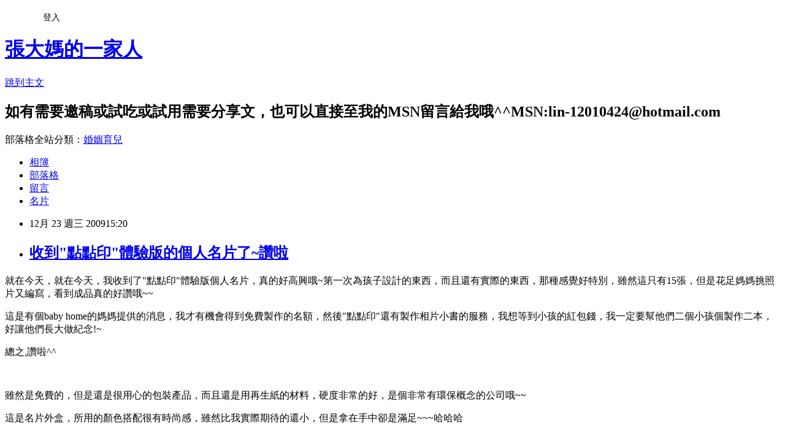

--- FILE ---
content_type: text/html; charset=utf-8
request_url: https://cathy12010424.pixnet.net/blog/posts/4029547859
body_size: 28484
content:
<!DOCTYPE html><html lang="zh-TW"><head><meta charSet="utf-8"/><meta name="viewport" content="width=device-width, initial-scale=1"/><link rel="stylesheet" href="https://static.1px.tw/blog-next/_next/static/chunks/b1e52b495cc0137c.css" data-precedence="next"/><link rel="stylesheet" href="/fix.css?v=202601181919" type="text/css" data-precedence="medium"/><link rel="stylesheet" href="https://s3.1px.tw/blog/theme/choc/iframe-popup.css?v=202601181919" type="text/css" data-precedence="medium"/><link rel="stylesheet" href="https://s3.1px.tw/blog/theme/choc/plugins.min.css?v=202601181919" type="text/css" data-precedence="medium"/><link rel="stylesheet" href="https://s3.1px.tw/blog/theme/choc/openid-comment.css?v=202601181919" type="text/css" data-precedence="medium"/><link rel="stylesheet" href="https://s3.1px.tw/blog/theme/choc/style.min.css?v=202601181919" type="text/css" data-precedence="medium"/><link rel="stylesheet" href="https://s3.1px.tw/blog/theme/choc/main.min.css?v=202601181919" type="text/css" data-precedence="medium"/><link rel="stylesheet" href="https://pimg.1px.tw/cathy12010424/assets/cathy12010424.css?v=202601181919" type="text/css" data-precedence="medium"/><link rel="stylesheet" href="https://s3.1px.tw/blog/theme/choc/author-info.css?v=202601181919" type="text/css" data-precedence="medium"/><link rel="stylesheet" href="https://s3.1px.tw/blog/theme/choc/idlePop.min.css?v=202601181919" type="text/css" data-precedence="medium"/><link rel="preload" as="script" fetchPriority="low" href="https://static.1px.tw/blog-next/_next/static/chunks/94688e2baa9fea03.js"/><script src="https://static.1px.tw/blog-next/_next/static/chunks/41eaa5427c45ebcc.js" async=""></script><script src="https://static.1px.tw/blog-next/_next/static/chunks/e2c6231760bc85bd.js" async=""></script><script src="https://static.1px.tw/blog-next/_next/static/chunks/94bde6376cf279be.js" async=""></script><script src="https://static.1px.tw/blog-next/_next/static/chunks/426b9d9d938a9eb4.js" async=""></script><script src="https://static.1px.tw/blog-next/_next/static/chunks/turbopack-5021d21b4b170dda.js" async=""></script><script src="https://static.1px.tw/blog-next/_next/static/chunks/ff1a16fafef87110.js" async=""></script><script src="https://static.1px.tw/blog-next/_next/static/chunks/e308b2b9ce476a3e.js" async=""></script><script src="https://static.1px.tw/blog-next/_next/static/chunks/2bf79572a40338b7.js" async=""></script><script src="https://static.1px.tw/blog-next/_next/static/chunks/d3c6eed28c1dd8e2.js" async=""></script><script src="https://static.1px.tw/blog-next/_next/static/chunks/d4d39cfc2a072218.js" async=""></script><script src="https://static.1px.tw/blog-next/_next/static/chunks/6a5d72c05b9cd4ba.js" async=""></script><script src="https://static.1px.tw/blog-next/_next/static/chunks/8af6103cf1375f47.js" async=""></script><script src="https://static.1px.tw/blog-next/_next/static/chunks/60d08651d643cedc.js" async=""></script><script src="https://static.1px.tw/blog-next/_next/static/chunks/0ae21416dac1fa83.js" async=""></script><script src="https://static.1px.tw/blog-next/_next/static/chunks/6d1100e43ad18157.js" async=""></script><script src="https://static.1px.tw/blog-next/_next/static/chunks/87eeaf7a3b9005e8.js" async=""></script><script src="https://static.1px.tw/blog-next/_next/static/chunks/ed01c75076819ebd.js" async=""></script><script src="https://static.1px.tw/blog-next/_next/static/chunks/a4df8fc19a9a82e6.js" async=""></script><title>收到&quot;點點印&quot;體驗版的個人名片了~讚啦</title><meta name="description" content="就在今天，就在今天，我收到了&quot;點點印&quot;體驗版個人名片，真的好高興哦~第一次為孩子設計的東西，而且還有實際的東西，那種感覺好特別，雖然這只有15張，但是花足媽媽挑照片又編寫，看到成品真的好讚哦~~ 這是有個baby home的媽媽提供的消息，我才有機會得到免費製作的名額，然後&quot;點點印&quot;還有製作相片小書的服務，我想等到小孩的紅包錢，我一定要幫他們二個小孩個製作二本，好讓他們長大做紀念!~ 總之,讚啦^^  "/><meta name="author" content="張大媽的一家人"/><meta name="google-adsense-platform-account" content="pub-2647689032095179"/><meta name="fb:app_id" content="101730233200171"/><link rel="canonical" href="https://cathy12010424.pixnet.net/blog/posts/4029547859"/><meta property="og:title" content="收到&quot;點點印&quot;體驗版的個人名片了~讚啦"/><meta property="og:description" content="就在今天，就在今天，我收到了&quot;點點印&quot;體驗版個人名片，真的好高興哦~第一次為孩子設計的東西，而且還有實際的東西，那種感覺好特別，雖然這只有15張，但是花足媽媽挑照片又編寫，看到成品真的好讚哦~~ 這是有個baby home的媽媽提供的消息，我才有機會得到免費製作的名額，然後&quot;點點印&quot;還有製作相片小書的服務，我想等到小孩的紅包錢，我一定要幫他們二個小孩個製作二本，好讓他們長大做紀念!~ 總之,讚啦^^  "/><meta property="og:url" content="https://cathy12010424.pixnet.net/blog/posts/4029547859"/><meta property="og:image" content="https://pimg.1px.tw/cathy12010424/4b31bffd28011.jpg"/><meta property="og:type" content="article"/><meta name="twitter:card" content="summary_large_image"/><meta name="twitter:title" content="收到&quot;點點印&quot;體驗版的個人名片了~讚啦"/><meta name="twitter:description" content="就在今天，就在今天，我收到了&quot;點點印&quot;體驗版個人名片，真的好高興哦~第一次為孩子設計的東西，而且還有實際的東西，那種感覺好特別，雖然這只有15張，但是花足媽媽挑照片又編寫，看到成品真的好讚哦~~ 這是有個baby home的媽媽提供的消息，我才有機會得到免費製作的名額，然後&quot;點點印&quot;還有製作相片小書的服務，我想等到小孩的紅包錢，我一定要幫他們二個小孩個製作二本，好讓他們長大做紀念!~ 總之,讚啦^^  "/><meta name="twitter:image" content="https://pimg.1px.tw/cathy12010424/4b31bffd28011.jpg"/><link rel="icon" href="/favicon.ico?favicon.a62c60e0.ico" sizes="32x32" type="image/x-icon"/><script src="https://static.1px.tw/blog-next/_next/static/chunks/a6dad97d9634a72d.js" noModule=""></script></head><body><!--$--><!--/$--><!--$?--><template id="B:0"></template><!--/$--><script>requestAnimationFrame(function(){$RT=performance.now()});</script><script src="https://static.1px.tw/blog-next/_next/static/chunks/94688e2baa9fea03.js" id="_R_" async=""></script><div hidden id="S:0"><script id="pixnet-vars">
        window.PIXNET = {
          post_id: "4029547859",
          name: "cathy12010424",
          user_id: 0,
          blog_id: "1832682",
          display_ads: true,
          ad_options: {"chictrip":false}
        };
      </script><script type="text/javascript" src="https://code.jquery.com/jquery-latest.min.js"></script><script id="json-ld-article-script" type="application/ld+json">{"@context":"https:\u002F\u002Fschema.org","@type":"BlogPosting","isAccessibleForFree":true,"mainEntityOfPage":{"@type":"WebPage","@id":"https:\u002F\u002Fcathy12010424.pixnet.net\u002Fblog\u002Fposts\u002F4029547859"},"headline":"收到\"點點印\"體驗版的個人名片了~讚啦","description":"\u003Cimg title=\"IMG_3360.JPG\" src=\"http:\u002F\u002Fpic.pimg.tw\u002Fcathy12010424\u002F4b31bffd28011.jpg\" border=\"0\" alt=\"IMG_3360.JPG\" \u002F\u003E\u003Cbr \u002F\u003E就在今天，就在今天，我收到了\"點點印\"體驗版個人名片，真的好高興哦~第一次為孩子設計的東西，而且還有實際的東西，那種感覺好特別，雖然這只有15張，但是花足媽媽挑照片又編寫，看到成品真的好讚哦~~\u003Cbr\u003E&#13; 這是有個baby home的媽媽提供的消息，我才有機會得到免費製作的名額，然後\"點點印\"還有製作相片小書的服務，我想等到小孩的紅包錢，我一定要幫他們二個小孩個製作二本，好讓他們長大做紀念!~\u003Cbr\u003E&#13; 總之,讚啦^^\u003Cbr\u003E&#13;  ","articleBody":"\u003Cp\u003E就在今天，就在今天，我收到了\"點點印\"體驗版個人名片，真的好高興哦~第一次為孩子設計的東西，而且還有實際的東西，那種感覺好特別，雖然這只有15張，但是花足媽媽挑照片又編寫，看到成品真的好讚哦~~\u003C\u002Fp\u003E\r\n\u003Cp\u003E這是有個baby home的媽媽提供的消息，我才有機會得到免費製作的名額，然後\"點點印\"還有製作相片小書的服務，我想等到小孩的紅包錢，我一定要幫他們二個小孩個製作二本，好讓他們長大做紀念!~\u003C\u002Fp\u003E\r\n\u003Cp\u003E總之,讚啦^^\u003C\u002Fp\u003E\r\n\u003Cp\u003E\u003Ca href=\"http:\u002F\u002Fcathy12010424.pixnet.net\u002Falbum\u002Fphoto\u002F138668271\"\u003E\u003Cimg title=\"IMG_3360.JPG\" src=\"https:\u002F\u002Fpimg.1px.tw\u002Fcathy12010424\u002F4b31bffd28011.jpg\" border=\"0\" alt=\"IMG_3360.JPG\" \u002F\u003E\u003C\u002Fa\u003E&nbsp;\u003C\u002Fp\u003E\r\n\u003Cp\u003E雖然是免費的，但是還是很用心的包裝產品，而且還是用再生紙的材料，硬度非常的好，是個非常有環保概念的公司哦~~\u003C\u002Fp\u003E\r\n\u003Cp\u003E\u003Ca href=\"http:\u002F\u002Fcathy12010424.pixnet.net\u002Falbum\u002Fphoto\u002F138668468\"\u003E\u003Cimg title=\"IMG_3361.JPG\" src=\"https:\u002F\u002Fpimg.1px.tw\u002Fcathy12010424\u002F4b31c0e7483af.jpg\" border=\"0\" alt=\"IMG_3361.JPG\" \u002F\u003E\u003C\u002Fa\u003E \u003Ca href=\"http:\u002F\u002Fcathy12010424.pixnet.net\u002Falbum\u002Fphoto\u002F138668545\"\u003E\u003Cimg title=\"IMG_3362.JPG\" src=\"https:\u002F\u002Fpimg.1px.tw\u002Fcathy12010424\u002F4b31c19f5654b.jpg\" border=\"0\" alt=\"IMG_3362.JPG\" \u002F\u003E\u003C\u002Fa\u003E \u003Ca href=\"http:\u002F\u002Fcathy12010424.pixnet.net\u002Falbum\u002Fphoto\u002F138668748\"\u003E\u003Cimg title=\"IMG_3363.JPG\" src=\"https:\u002F\u002Fpimg.1px.tw\u002Fcathy12010424\u002F4b31c2684f1f5.jpg\" border=\"0\" alt=\"IMG_3363.JPG\" \u002F\u003E\u003C\u002Fa\u003E \u003C\u002Fp\u003E\r\n\u003Cp\u003E這是名片外盒，所用的顏色搭配很有時尚感，雖然比我實際期待的還小，但是拿在手中卻是滿足~~~哈哈哈\u003C\u002Fp\u003E\r\n\u003Cp\u003E\u003Ca href=\"http:\u002F\u002Fcathy12010424.pixnet.net\u002Falbum\u002Fphoto\u002F138668852\"\u003E\u003Cimg title=\"IMG_3364.JPG\" src=\"https:\u002F\u002Fpimg.1px.tw\u002Fcathy12010424\u002F4b31c33cb0f01.jpg\" border=\"0\" alt=\"IMG_3364.JPG\" \u002F\u003E\u003C\u002Fa\u003E&nbsp;\u003C\u002Fp\u003E\r\n\u003Cp\u003E當孩子看到名片上有他們的照片時，他們都好高興哦~~其中有二張是要給姪子當聖誕節的卡片，我的姪子還很高興呢^^我這個舅媽也很得意哩\u003C\u002Fp\u003E\r\n\u003Cp\u003E但是不知是我挑的照片太暗還事上模後顏色加深的關係，顏色都偏暗勒~~怎麼會這樣????小失望\u003C\u002Fp\u003E\r\n\u003Cp\u003E\u003Ca href=\"http:\u002F\u002Fcathy12010424.pixnet.net\u002Falbum\u002Fphoto\u002F138668949\"\u003E\u003Cimg title=\"IMG_3365.JPG\" src=\"https:\u002F\u002Fpimg.1px.tw\u002Fcathy12010424\u002F4b31c3f466ee5.jpg\" border=\"0\" alt=\"IMG_3365.JPG\" \u002F\u003E\u003C\u002Fa\u003E&nbsp;\u003C\u002Fp\u003E\r\n\u003Cp\u003E讚啦~~~媽媽還在興奮中^^\u003C\u002Fp\u003E\r\n\u003Cp\u003E點點印的網站\u003Ca href=\"http:\u002F\u002Fwww.tintint.com\u002F\"\u003Ehttp:\u002F\u002Fwww.tintint.com\u002F\u003C\u002Fa\u003E\u003C\u002Fp\u003E","image":["https:\u002F\u002Fpimg.1px.tw\u002Fcathy12010424\u002F4b31bffd28011.jpg"],"author":{"@type":"Person","name":"張大媽的一家人","url":"https:\u002F\u002Fwww.pixnet.net\u002Fpcard\u002Fcathy12010424"},"publisher":{"@type":"Organization","name":"張大媽的一家人","logo":{"@type":"ImageObject","url":"https:\u002F\u002Fs3.1px.tw\u002Fblog\u002Fcommon\u002Favatar\u002Fblog_cover_light.jpg"}},"datePublished":"2009-12-23T07:20:23.000Z","dateModified":"","keywords":[],"articleSection":"我覺得不錯的文章"}</script><template id="P:1"></template><template id="P:2"></template><template id="P:3"></template><section aria-label="Notifications alt+T" tabindex="-1" aria-live="polite" aria-relevant="additions text" aria-atomic="false"></section></div><script>(self.__next_f=self.__next_f||[]).push([0])</script><script>self.__next_f.push([1,"1:\"$Sreact.fragment\"\n3:I[39756,[\"https://static.1px.tw/blog-next/_next/static/chunks/ff1a16fafef87110.js\",\"https://static.1px.tw/blog-next/_next/static/chunks/e308b2b9ce476a3e.js\"],\"default\"]\n4:I[53536,[\"https://static.1px.tw/blog-next/_next/static/chunks/ff1a16fafef87110.js\",\"https://static.1px.tw/blog-next/_next/static/chunks/e308b2b9ce476a3e.js\"],\"default\"]\n6:I[97367,[\"https://static.1px.tw/blog-next/_next/static/chunks/ff1a16fafef87110.js\",\"https://static.1px.tw/blog-next/_next/static/chunks/e308b2b9ce476a3e.js\"],\"OutletBoundary\"]\n8:I[97367,[\"https://static.1px.tw/blog-next/_next/static/chunks/ff1a16fafef87110.js\",\"https://static.1px.tw/blog-next/_next/static/chunks/e308b2b9ce476a3e.js\"],\"ViewportBoundary\"]\na:I[97367,[\"https://static.1px.tw/blog-next/_next/static/chunks/ff1a16fafef87110.js\",\"https://static.1px.tw/blog-next/_next/static/chunks/e308b2b9ce476a3e.js\"],\"MetadataBoundary\"]\nc:I[63491,[\"https://static.1px.tw/blog-next/_next/static/chunks/2bf79572a40338b7.js\",\"https://static.1px.tw/blog-next/_next/static/chunks/d3c6eed28c1dd8e2.js\"],\"default\"]\n:HL[\"https://static.1px.tw/blog-next/_next/static/chunks/b1e52b495cc0137c.css\",\"style\"]\n"])</script><script>self.__next_f.push([1,"0:{\"P\":null,\"b\":\"jLMCWaFgMfR_swzrVDvgI\",\"c\":[\"\",\"blog\",\"posts\",\"4029547859\"],\"q\":\"\",\"i\":false,\"f\":[[[\"\",{\"children\":[\"blog\",{\"children\":[\"posts\",{\"children\":[[\"id\",\"4029547859\",\"d\"],{\"children\":[\"__PAGE__\",{}]}]}]}]},\"$undefined\",\"$undefined\",true],[[\"$\",\"$1\",\"c\",{\"children\":[[[\"$\",\"script\",\"script-0\",{\"src\":\"https://static.1px.tw/blog-next/_next/static/chunks/d4d39cfc2a072218.js\",\"async\":true,\"nonce\":\"$undefined\"}],[\"$\",\"script\",\"script-1\",{\"src\":\"https://static.1px.tw/blog-next/_next/static/chunks/6a5d72c05b9cd4ba.js\",\"async\":true,\"nonce\":\"$undefined\"}],[\"$\",\"script\",\"script-2\",{\"src\":\"https://static.1px.tw/blog-next/_next/static/chunks/8af6103cf1375f47.js\",\"async\":true,\"nonce\":\"$undefined\"}]],\"$L2\"]}],{\"children\":[[\"$\",\"$1\",\"c\",{\"children\":[null,[\"$\",\"$L3\",null,{\"parallelRouterKey\":\"children\",\"error\":\"$undefined\",\"errorStyles\":\"$undefined\",\"errorScripts\":\"$undefined\",\"template\":[\"$\",\"$L4\",null,{}],\"templateStyles\":\"$undefined\",\"templateScripts\":\"$undefined\",\"notFound\":\"$undefined\",\"forbidden\":\"$undefined\",\"unauthorized\":\"$undefined\"}]]}],{\"children\":[[\"$\",\"$1\",\"c\",{\"children\":[null,[\"$\",\"$L3\",null,{\"parallelRouterKey\":\"children\",\"error\":\"$undefined\",\"errorStyles\":\"$undefined\",\"errorScripts\":\"$undefined\",\"template\":[\"$\",\"$L4\",null,{}],\"templateStyles\":\"$undefined\",\"templateScripts\":\"$undefined\",\"notFound\":\"$undefined\",\"forbidden\":\"$undefined\",\"unauthorized\":\"$undefined\"}]]}],{\"children\":[[\"$\",\"$1\",\"c\",{\"children\":[null,[\"$\",\"$L3\",null,{\"parallelRouterKey\":\"children\",\"error\":\"$undefined\",\"errorStyles\":\"$undefined\",\"errorScripts\":\"$undefined\",\"template\":[\"$\",\"$L4\",null,{}],\"templateStyles\":\"$undefined\",\"templateScripts\":\"$undefined\",\"notFound\":\"$undefined\",\"forbidden\":\"$undefined\",\"unauthorized\":\"$undefined\"}]]}],{\"children\":[[\"$\",\"$1\",\"c\",{\"children\":[\"$L5\",[[\"$\",\"link\",\"0\",{\"rel\":\"stylesheet\",\"href\":\"https://static.1px.tw/blog-next/_next/static/chunks/b1e52b495cc0137c.css\",\"precedence\":\"next\",\"crossOrigin\":\"$undefined\",\"nonce\":\"$undefined\"}],[\"$\",\"script\",\"script-0\",{\"src\":\"https://static.1px.tw/blog-next/_next/static/chunks/0ae21416dac1fa83.js\",\"async\":true,\"nonce\":\"$undefined\"}],[\"$\",\"script\",\"script-1\",{\"src\":\"https://static.1px.tw/blog-next/_next/static/chunks/6d1100e43ad18157.js\",\"async\":true,\"nonce\":\"$undefined\"}],[\"$\",\"script\",\"script-2\",{\"src\":\"https://static.1px.tw/blog-next/_next/static/chunks/87eeaf7a3b9005e8.js\",\"async\":true,\"nonce\":\"$undefined\"}],[\"$\",\"script\",\"script-3\",{\"src\":\"https://static.1px.tw/blog-next/_next/static/chunks/ed01c75076819ebd.js\",\"async\":true,\"nonce\":\"$undefined\"}],[\"$\",\"script\",\"script-4\",{\"src\":\"https://static.1px.tw/blog-next/_next/static/chunks/a4df8fc19a9a82e6.js\",\"async\":true,\"nonce\":\"$undefined\"}]],[\"$\",\"$L6\",null,{\"children\":\"$@7\"}]]}],{},null,false,false]},null,false,false]},null,false,false]},null,false,false]},null,false,false],[\"$\",\"$1\",\"h\",{\"children\":[null,[\"$\",\"$L8\",null,{\"children\":\"$@9\"}],[\"$\",\"$La\",null,{\"children\":\"$@b\"}],null]}],false]],\"m\":\"$undefined\",\"G\":[\"$c\",[]],\"S\":false}\n"])</script><script>self.__next_f.push([1,"9:[[\"$\",\"meta\",\"0\",{\"charSet\":\"utf-8\"}],[\"$\",\"meta\",\"1\",{\"name\":\"viewport\",\"content\":\"width=device-width, initial-scale=1\"}]]\n"])</script><script>self.__next_f.push([1,"d:I[79520,[\"https://static.1px.tw/blog-next/_next/static/chunks/d4d39cfc2a072218.js\",\"https://static.1px.tw/blog-next/_next/static/chunks/6a5d72c05b9cd4ba.js\",\"https://static.1px.tw/blog-next/_next/static/chunks/8af6103cf1375f47.js\"],\"\"]\n10:I[2352,[\"https://static.1px.tw/blog-next/_next/static/chunks/d4d39cfc2a072218.js\",\"https://static.1px.tw/blog-next/_next/static/chunks/6a5d72c05b9cd4ba.js\",\"https://static.1px.tw/blog-next/_next/static/chunks/8af6103cf1375f47.js\"],\"AdultWarningModal\"]\n11:I[69182,[\"https://static.1px.tw/blog-next/_next/static/chunks/d4d39cfc2a072218.js\",\"https://static.1px.tw/blog-next/_next/static/chunks/6a5d72c05b9cd4ba.js\",\"https://static.1px.tw/blog-next/_next/static/chunks/8af6103cf1375f47.js\"],\"HydrationComplete\"]\n12:I[12985,[\"https://static.1px.tw/blog-next/_next/static/chunks/d4d39cfc2a072218.js\",\"https://static.1px.tw/blog-next/_next/static/chunks/6a5d72c05b9cd4ba.js\",\"https://static.1px.tw/blog-next/_next/static/chunks/8af6103cf1375f47.js\"],\"NuqsAdapter\"]\n13:I[82782,[\"https://static.1px.tw/blog-next/_next/static/chunks/d4d39cfc2a072218.js\",\"https://static.1px.tw/blog-next/_next/static/chunks/6a5d72c05b9cd4ba.js\",\"https://static.1px.tw/blog-next/_next/static/chunks/8af6103cf1375f47.js\"],\"RefineContext\"]\n14:I[29306,[\"https://static.1px.tw/blog-next/_next/static/chunks/d4d39cfc2a072218.js\",\"https://static.1px.tw/blog-next/_next/static/chunks/6a5d72c05b9cd4ba.js\",\"https://static.1px.tw/blog-next/_next/static/chunks/8af6103cf1375f47.js\",\"https://static.1px.tw/blog-next/_next/static/chunks/60d08651d643cedc.js\",\"https://static.1px.tw/blog-next/_next/static/chunks/d3c6eed28c1dd8e2.js\"],\"default\"]\n2:[\"$\",\"html\",null,{\"lang\":\"zh-TW\",\"children\":[[\"$\",\"$Ld\",null,{\"id\":\"google-tag-manager\",\"strategy\":\"afterInteractive\",\"children\":\"\\n(function(w,d,s,l,i){w[l]=w[l]||[];w[l].push({'gtm.start':\\nnew Date().getTime(),event:'gtm.js'});var f=d.getElementsByTagName(s)[0],\\nj=d.createElement(s),dl=l!='dataLayer'?'\u0026l='+l:'';j.async=true;j.src=\\n'https://www.googletagmanager.com/gtm.js?id='+i+dl;f.parentNode.insertBefore(j,f);\\n})(window,document,'script','dataLayer','GTM-TRLQMPKX');\\n  \"}],\"$Le\",\"$Lf\",[\"$\",\"body\",null,{\"children\":[[\"$\",\"$L10\",null,{\"display\":false}],[\"$\",\"$L11\",null,{}],[\"$\",\"$L12\",null,{\"children\":[\"$\",\"$L13\",null,{\"children\":[\"$\",\"$L3\",null,{\"parallelRouterKey\":\"children\",\"error\":\"$undefined\",\"errorStyles\":\"$undefined\",\"errorScripts\":\"$undefined\",\"template\":[\"$\",\"$L4\",null,{}],\"templateStyles\":\"$undefined\",\"templateScripts\":\"$undefined\",\"notFound\":[[\"$\",\"$L14\",null,{}],[]],\"forbidden\":\"$undefined\",\"unauthorized\":\"$undefined\"}]}]}]]}]]}]\n"])</script><script>self.__next_f.push([1,"e:null\nf:null\n"])</script><script>self.__next_f.push([1,"16:I[27201,[\"https://static.1px.tw/blog-next/_next/static/chunks/ff1a16fafef87110.js\",\"https://static.1px.tw/blog-next/_next/static/chunks/e308b2b9ce476a3e.js\"],\"IconMark\"]\n5:[[\"$\",\"script\",null,{\"id\":\"pixnet-vars\",\"children\":\"\\n        window.PIXNET = {\\n          post_id: \\\"4029547859\\\",\\n          name: \\\"cathy12010424\\\",\\n          user_id: 0,\\n          blog_id: \\\"1832682\\\",\\n          display_ads: true,\\n          ad_options: {\\\"chictrip\\\":false}\\n        };\\n      \"}],\"$L15\"]\n"])</script><script>self.__next_f.push([1,"b:[[\"$\",\"title\",\"0\",{\"children\":\"收到\\\"點點印\\\"體驗版的個人名片了~讚啦\"}],[\"$\",\"meta\",\"1\",{\"name\":\"description\",\"content\":\"就在今天，就在今天，我收到了\\\"點點印\\\"體驗版個人名片，真的好高興哦~第一次為孩子設計的東西，而且還有實際的東西，那種感覺好特別，雖然這只有15張，但是花足媽媽挑照片又編寫，看到成品真的好讚哦~~\\r 這是有個baby home的媽媽提供的消息，我才有機會得到免費製作的名額，然後\\\"點點印\\\"還有製作相片小書的服務，我想等到小孩的紅包錢，我一定要幫他們二個小孩個製作二本，好讓他們長大做紀念!~\\r 總之,讚啦^^\\r  \"}],[\"$\",\"meta\",\"2\",{\"name\":\"author\",\"content\":\"張大媽的一家人\"}],[\"$\",\"meta\",\"3\",{\"name\":\"google-adsense-platform-account\",\"content\":\"pub-2647689032095179\"}],[\"$\",\"meta\",\"4\",{\"name\":\"fb:app_id\",\"content\":\"101730233200171\"}],[\"$\",\"link\",\"5\",{\"rel\":\"canonical\",\"href\":\"https://cathy12010424.pixnet.net/blog/posts/4029547859\"}],[\"$\",\"meta\",\"6\",{\"property\":\"og:title\",\"content\":\"收到\\\"點點印\\\"體驗版的個人名片了~讚啦\"}],[\"$\",\"meta\",\"7\",{\"property\":\"og:description\",\"content\":\"就在今天，就在今天，我收到了\\\"點點印\\\"體驗版個人名片，真的好高興哦~第一次為孩子設計的東西，而且還有實際的東西，那種感覺好特別，雖然這只有15張，但是花足媽媽挑照片又編寫，看到成品真的好讚哦~~\\r 這是有個baby home的媽媽提供的消息，我才有機會得到免費製作的名額，然後\\\"點點印\\\"還有製作相片小書的服務，我想等到小孩的紅包錢，我一定要幫他們二個小孩個製作二本，好讓他們長大做紀念!~\\r 總之,讚啦^^\\r  \"}],[\"$\",\"meta\",\"8\",{\"property\":\"og:url\",\"content\":\"https://cathy12010424.pixnet.net/blog/posts/4029547859\"}],[\"$\",\"meta\",\"9\",{\"property\":\"og:image\",\"content\":\"https://pimg.1px.tw/cathy12010424/4b31bffd28011.jpg\"}],[\"$\",\"meta\",\"10\",{\"property\":\"og:type\",\"content\":\"article\"}],[\"$\",\"meta\",\"11\",{\"name\":\"twitter:card\",\"content\":\"summary_large_image\"}],[\"$\",\"meta\",\"12\",{\"name\":\"twitter:title\",\"content\":\"收到\\\"點點印\\\"體驗版的個人名片了~讚啦\"}],[\"$\",\"meta\",\"13\",{\"name\":\"twitter:description\",\"content\":\"就在今天，就在今天，我收到了\\\"點點印\\\"體驗版個人名片，真的好高興哦~第一次為孩子設計的東西，而且還有實際的東西，那種感覺好特別，雖然這只有15張，但是花足媽媽挑照片又編寫，看到成品真的好讚哦~~\\r 這是有個baby home的媽媽提供的消息，我才有機會得到免費製作的名額，然後\\\"點點印\\\"還有製作相片小書的服務，我想等到小孩的紅包錢，我一定要幫他們二個小孩個製作二本，好讓他們長大做紀念!~\\r 總之,讚啦^^\\r  \"}],[\"$\",\"meta\",\"14\",{\"name\":\"twitter:image\",\"content\":\"https://pimg.1px.tw/cathy12010424/4b31bffd28011.jpg\"}],[\"$\",\"link\",\"15\",{\"rel\":\"icon\",\"href\":\"/favicon.ico?favicon.a62c60e0.ico\",\"sizes\":\"32x32\",\"type\":\"image/x-icon\"}],[\"$\",\"$L16\",\"16\",{}]]\n"])</script><script>self.__next_f.push([1,"7:null\n"])</script><script>self.__next_f.push([1,":HL[\"/fix.css?v=202601181919\",\"style\",{\"type\":\"text/css\"}]\n:HL[\"https://s3.1px.tw/blog/theme/choc/iframe-popup.css?v=202601181919\",\"style\",{\"type\":\"text/css\"}]\n:HL[\"https://s3.1px.tw/blog/theme/choc/plugins.min.css?v=202601181919\",\"style\",{\"type\":\"text/css\"}]\n:HL[\"https://s3.1px.tw/blog/theme/choc/openid-comment.css?v=202601181919\",\"style\",{\"type\":\"text/css\"}]\n:HL[\"https://s3.1px.tw/blog/theme/choc/style.min.css?v=202601181919\",\"style\",{\"type\":\"text/css\"}]\n:HL[\"https://s3.1px.tw/blog/theme/choc/main.min.css?v=202601181919\",\"style\",{\"type\":\"text/css\"}]\n:HL[\"https://pimg.1px.tw/cathy12010424/assets/cathy12010424.css?v=202601181919\",\"style\",{\"type\":\"text/css\"}]\n:HL[\"https://s3.1px.tw/blog/theme/choc/author-info.css?v=202601181919\",\"style\",{\"type\":\"text/css\"}]\n:HL[\"https://s3.1px.tw/blog/theme/choc/idlePop.min.css?v=202601181919\",\"style\",{\"type\":\"text/css\"}]\n17:T1409,"])</script><script>self.__next_f.push([1,"{\"@context\":\"https:\\u002F\\u002Fschema.org\",\"@type\":\"BlogPosting\",\"isAccessibleForFree\":true,\"mainEntityOfPage\":{\"@type\":\"WebPage\",\"@id\":\"https:\\u002F\\u002Fcathy12010424.pixnet.net\\u002Fblog\\u002Fposts\\u002F4029547859\"},\"headline\":\"收到\\\"點點印\\\"體驗版的個人名片了~讚啦\",\"description\":\"\\u003Cimg title=\\\"IMG_3360.JPG\\\" src=\\\"http:\\u002F\\u002Fpic.pimg.tw\\u002Fcathy12010424\\u002F4b31bffd28011.jpg\\\" border=\\\"0\\\" alt=\\\"IMG_3360.JPG\\\" \\u002F\\u003E\\u003Cbr \\u002F\\u003E就在今天，就在今天，我收到了\\\"點點印\\\"體驗版個人名片，真的好高興哦~第一次為孩子設計的東西，而且還有實際的東西，那種感覺好特別，雖然這只有15張，但是花足媽媽挑照片又編寫，看到成品真的好讚哦~~\\u003Cbr\\u003E\u0026#13; 這是有個baby home的媽媽提供的消息，我才有機會得到免費製作的名額，然後\\\"點點印\\\"還有製作相片小書的服務，我想等到小孩的紅包錢，我一定要幫他們二個小孩個製作二本，好讓他們長大做紀念!~\\u003Cbr\\u003E\u0026#13; 總之,讚啦^^\\u003Cbr\\u003E\u0026#13;  \",\"articleBody\":\"\\u003Cp\\u003E就在今天，就在今天，我收到了\\\"點點印\\\"體驗版個人名片，真的好高興哦~第一次為孩子設計的東西，而且還有實際的東西，那種感覺好特別，雖然這只有15張，但是花足媽媽挑照片又編寫，看到成品真的好讚哦~~\\u003C\\u002Fp\\u003E\\r\\n\\u003Cp\\u003E這是有個baby home的媽媽提供的消息，我才有機會得到免費製作的名額，然後\\\"點點印\\\"還有製作相片小書的服務，我想等到小孩的紅包錢，我一定要幫他們二個小孩個製作二本，好讓他們長大做紀念!~\\u003C\\u002Fp\\u003E\\r\\n\\u003Cp\\u003E總之,讚啦^^\\u003C\\u002Fp\\u003E\\r\\n\\u003Cp\\u003E\\u003Ca href=\\\"http:\\u002F\\u002Fcathy12010424.pixnet.net\\u002Falbum\\u002Fphoto\\u002F138668271\\\"\\u003E\\u003Cimg title=\\\"IMG_3360.JPG\\\" src=\\\"https:\\u002F\\u002Fpimg.1px.tw\\u002Fcathy12010424\\u002F4b31bffd28011.jpg\\\" border=\\\"0\\\" alt=\\\"IMG_3360.JPG\\\" \\u002F\\u003E\\u003C\\u002Fa\\u003E\u0026nbsp;\\u003C\\u002Fp\\u003E\\r\\n\\u003Cp\\u003E雖然是免費的，但是還是很用心的包裝產品，而且還是用再生紙的材料，硬度非常的好，是個非常有環保概念的公司哦~~\\u003C\\u002Fp\\u003E\\r\\n\\u003Cp\\u003E\\u003Ca href=\\\"http:\\u002F\\u002Fcathy12010424.pixnet.net\\u002Falbum\\u002Fphoto\\u002F138668468\\\"\\u003E\\u003Cimg title=\\\"IMG_3361.JPG\\\" src=\\\"https:\\u002F\\u002Fpimg.1px.tw\\u002Fcathy12010424\\u002F4b31c0e7483af.jpg\\\" border=\\\"0\\\" alt=\\\"IMG_3361.JPG\\\" \\u002F\\u003E\\u003C\\u002Fa\\u003E \\u003Ca href=\\\"http:\\u002F\\u002Fcathy12010424.pixnet.net\\u002Falbum\\u002Fphoto\\u002F138668545\\\"\\u003E\\u003Cimg title=\\\"IMG_3362.JPG\\\" src=\\\"https:\\u002F\\u002Fpimg.1px.tw\\u002Fcathy12010424\\u002F4b31c19f5654b.jpg\\\" border=\\\"0\\\" alt=\\\"IMG_3362.JPG\\\" \\u002F\\u003E\\u003C\\u002Fa\\u003E \\u003Ca href=\\\"http:\\u002F\\u002Fcathy12010424.pixnet.net\\u002Falbum\\u002Fphoto\\u002F138668748\\\"\\u003E\\u003Cimg title=\\\"IMG_3363.JPG\\\" src=\\\"https:\\u002F\\u002Fpimg.1px.tw\\u002Fcathy12010424\\u002F4b31c2684f1f5.jpg\\\" border=\\\"0\\\" alt=\\\"IMG_3363.JPG\\\" \\u002F\\u003E\\u003C\\u002Fa\\u003E \\u003C\\u002Fp\\u003E\\r\\n\\u003Cp\\u003E這是名片外盒，所用的顏色搭配很有時尚感，雖然比我實際期待的還小，但是拿在手中卻是滿足~~~哈哈哈\\u003C\\u002Fp\\u003E\\r\\n\\u003Cp\\u003E\\u003Ca href=\\\"http:\\u002F\\u002Fcathy12010424.pixnet.net\\u002Falbum\\u002Fphoto\\u002F138668852\\\"\\u003E\\u003Cimg title=\\\"IMG_3364.JPG\\\" src=\\\"https:\\u002F\\u002Fpimg.1px.tw\\u002Fcathy12010424\\u002F4b31c33cb0f01.jpg\\\" border=\\\"0\\\" alt=\\\"IMG_3364.JPG\\\" \\u002F\\u003E\\u003C\\u002Fa\\u003E\u0026nbsp;\\u003C\\u002Fp\\u003E\\r\\n\\u003Cp\\u003E當孩子看到名片上有他們的照片時，他們都好高興哦~~其中有二張是要給姪子當聖誕節的卡片，我的姪子還很高興呢^^我這個舅媽也很得意哩\\u003C\\u002Fp\\u003E\\r\\n\\u003Cp\\u003E但是不知是我挑的照片太暗還事上模後顏色加深的關係，顏色都偏暗勒~~怎麼會這樣????小失望\\u003C\\u002Fp\\u003E\\r\\n\\u003Cp\\u003E\\u003Ca href=\\\"http:\\u002F\\u002Fcathy12010424.pixnet.net\\u002Falbum\\u002Fphoto\\u002F138668949\\\"\\u003E\\u003Cimg title=\\\"IMG_3365.JPG\\\" src=\\\"https:\\u002F\\u002Fpimg.1px.tw\\u002Fcathy12010424\\u002F4b31c3f466ee5.jpg\\\" border=\\\"0\\\" alt=\\\"IMG_3365.JPG\\\" \\u002F\\u003E\\u003C\\u002Fa\\u003E\u0026nbsp;\\u003C\\u002Fp\\u003E\\r\\n\\u003Cp\\u003E讚啦~~~媽媽還在興奮中^^\\u003C\\u002Fp\\u003E\\r\\n\\u003Cp\\u003E點點印的網站\\u003Ca href=\\\"http:\\u002F\\u002Fwww.tintint.com\\u002F\\\"\\u003Ehttp:\\u002F\\u002Fwww.tintint.com\\u002F\\u003C\\u002Fa\\u003E\\u003C\\u002Fp\\u003E\",\"image\":[\"https:\\u002F\\u002Fpimg.1px.tw\\u002Fcathy12010424\\u002F4b31bffd28011.jpg\"],\"author\":{\"@type\":\"Person\",\"name\":\"張大媽的一家人\",\"url\":\"https:\\u002F\\u002Fwww.pixnet.net\\u002Fpcard\\u002Fcathy12010424\"},\"publisher\":{\"@type\":\"Organization\",\"name\":\"張大媽的一家人\",\"logo\":{\"@type\":\"ImageObject\",\"url\":\"https:\\u002F\\u002Fs3.1px.tw\\u002Fblog\\u002Fcommon\\u002Favatar\\u002Fblog_cover_light.jpg\"}},\"datePublished\":\"2009-12-23T07:20:23.000Z\",\"dateModified\":\"\",\"keywords\":[],\"articleSection\":\"我覺得不錯的文章\"}"])</script><script>self.__next_f.push([1,"15:[[[[\"$\",\"link\",\"/fix.css?v=202601181919\",{\"rel\":\"stylesheet\",\"href\":\"/fix.css?v=202601181919\",\"type\":\"text/css\",\"precedence\":\"medium\"}],[\"$\",\"link\",\"https://s3.1px.tw/blog/theme/choc/iframe-popup.css?v=202601181919\",{\"rel\":\"stylesheet\",\"href\":\"https://s3.1px.tw/blog/theme/choc/iframe-popup.css?v=202601181919\",\"type\":\"text/css\",\"precedence\":\"medium\"}],[\"$\",\"link\",\"https://s3.1px.tw/blog/theme/choc/plugins.min.css?v=202601181919\",{\"rel\":\"stylesheet\",\"href\":\"https://s3.1px.tw/blog/theme/choc/plugins.min.css?v=202601181919\",\"type\":\"text/css\",\"precedence\":\"medium\"}],[\"$\",\"link\",\"https://s3.1px.tw/blog/theme/choc/openid-comment.css?v=202601181919\",{\"rel\":\"stylesheet\",\"href\":\"https://s3.1px.tw/blog/theme/choc/openid-comment.css?v=202601181919\",\"type\":\"text/css\",\"precedence\":\"medium\"}],[\"$\",\"link\",\"https://s3.1px.tw/blog/theme/choc/style.min.css?v=202601181919\",{\"rel\":\"stylesheet\",\"href\":\"https://s3.1px.tw/blog/theme/choc/style.min.css?v=202601181919\",\"type\":\"text/css\",\"precedence\":\"medium\"}],[\"$\",\"link\",\"https://s3.1px.tw/blog/theme/choc/main.min.css?v=202601181919\",{\"rel\":\"stylesheet\",\"href\":\"https://s3.1px.tw/blog/theme/choc/main.min.css?v=202601181919\",\"type\":\"text/css\",\"precedence\":\"medium\"}],[\"$\",\"link\",\"https://pimg.1px.tw/cathy12010424/assets/cathy12010424.css?v=202601181919\",{\"rel\":\"stylesheet\",\"href\":\"https://pimg.1px.tw/cathy12010424/assets/cathy12010424.css?v=202601181919\",\"type\":\"text/css\",\"precedence\":\"medium\"}],[\"$\",\"link\",\"https://s3.1px.tw/blog/theme/choc/author-info.css?v=202601181919\",{\"rel\":\"stylesheet\",\"href\":\"https://s3.1px.tw/blog/theme/choc/author-info.css?v=202601181919\",\"type\":\"text/css\",\"precedence\":\"medium\"}],[\"$\",\"link\",\"https://s3.1px.tw/blog/theme/choc/idlePop.min.css?v=202601181919\",{\"rel\":\"stylesheet\",\"href\":\"https://s3.1px.tw/blog/theme/choc/idlePop.min.css?v=202601181919\",\"type\":\"text/css\",\"precedence\":\"medium\"}]],[\"$\",\"script\",null,{\"type\":\"text/javascript\",\"src\":\"https://code.jquery.com/jquery-latest.min.js\"}]],[[\"$\",\"script\",null,{\"id\":\"json-ld-article-script\",\"type\":\"application/ld+json\",\"dangerouslySetInnerHTML\":{\"__html\":\"$17\"}}],\"$L18\"],\"$L19\",\"$L1a\"]\n"])</script><script>self.__next_f.push([1,"1b:I[5479,[\"https://static.1px.tw/blog-next/_next/static/chunks/d4d39cfc2a072218.js\",\"https://static.1px.tw/blog-next/_next/static/chunks/6a5d72c05b9cd4ba.js\",\"https://static.1px.tw/blog-next/_next/static/chunks/8af6103cf1375f47.js\",\"https://static.1px.tw/blog-next/_next/static/chunks/0ae21416dac1fa83.js\",\"https://static.1px.tw/blog-next/_next/static/chunks/6d1100e43ad18157.js\",\"https://static.1px.tw/blog-next/_next/static/chunks/87eeaf7a3b9005e8.js\",\"https://static.1px.tw/blog-next/_next/static/chunks/ed01c75076819ebd.js\",\"https://static.1px.tw/blog-next/_next/static/chunks/a4df8fc19a9a82e6.js\"],\"default\"]\n1c:I[38045,[\"https://static.1px.tw/blog-next/_next/static/chunks/d4d39cfc2a072218.js\",\"https://static.1px.tw/blog-next/_next/static/chunks/6a5d72c05b9cd4ba.js\",\"https://static.1px.tw/blog-next/_next/static/chunks/8af6103cf1375f47.js\",\"https://static.1px.tw/blog-next/_next/static/chunks/0ae21416dac1fa83.js\",\"https://static.1px.tw/blog-next/_next/static/chunks/6d1100e43ad18157.js\",\"https://static.1px.tw/blog-next/_next/static/chunks/87eeaf7a3b9005e8.js\",\"https://static.1px.tw/blog-next/_next/static/chunks/ed01c75076819ebd.js\",\"https://static.1px.tw/blog-next/_next/static/chunks/a4df8fc19a9a82e6.js\"],\"ArticleHead\"]\n18:[\"$\",\"script\",null,{\"id\":\"json-ld-breadcrumb-script\",\"type\":\"application/ld+json\",\"dangerouslySetInnerHTML\":{\"__html\":\"{\\\"@context\\\":\\\"https:\\\\u002F\\\\u002Fschema.org\\\",\\\"@type\\\":\\\"BreadcrumbList\\\",\\\"itemListElement\\\":[{\\\"@type\\\":\\\"ListItem\\\",\\\"position\\\":1,\\\"name\\\":\\\"首頁\\\",\\\"item\\\":\\\"https:\\\\u002F\\\\u002Fcathy12010424.pixnet.net\\\"},{\\\"@type\\\":\\\"ListItem\\\",\\\"position\\\":2,\\\"name\\\":\\\"部落格\\\",\\\"item\\\":\\\"https:\\\\u002F\\\\u002Fcathy12010424.pixnet.net\\\\u002Fblog\\\"},{\\\"@type\\\":\\\"ListItem\\\",\\\"position\\\":3,\\\"name\\\":\\\"文章\\\",\\\"item\\\":\\\"https:\\\\u002F\\\\u002Fcathy12010424.pixnet.net\\\\u002Fblog\\\\u002Fposts\\\"},{\\\"@type\\\":\\\"ListItem\\\",\\\"position\\\":4,\\\"name\\\":\\\"收到\\\\\\\"點點印\\\\\\\"體驗版的個人名片了~讚啦\\\",\\\"item\\\":\\\"https:\\\\u002F\\\\u002Fcathy12010424.pixnet.net\\\\u002Fblog\\\\u002Fposts\\\\u002F4029547859\\\"}]}\"}}]\n1d:T9c9,"])</script><script>self.__next_f.push([1,"\u003cp\u003e就在今天，就在今天，我收到了\"點點印\"體驗版個人名片，真的好高興哦~第一次為孩子設計的東西，而且還有實際的東西，那種感覺好特別，雖然這只有15張，但是花足媽媽挑照片又編寫，看到成品真的好讚哦~~\u003c/p\u003e\r\n\u003cp\u003e這是有個baby home的媽媽提供的消息，我才有機會得到免費製作的名額，然後\"點點印\"還有製作相片小書的服務，我想等到小孩的紅包錢，我一定要幫他們二個小孩個製作二本，好讓他們長大做紀念!~\u003c/p\u003e\r\n\u003cp\u003e總之,讚啦^^\u003c/p\u003e\r\n\u003cp\u003e\u003ca href=\"http://cathy12010424.pixnet.net/album/photo/138668271\"\u003e\u003cimg title=\"IMG_3360.JPG\" src=\"https://pimg.1px.tw/cathy12010424/4b31bffd28011.jpg\" border=\"0\" alt=\"IMG_3360.JPG\" /\u003e\u003c/a\u003e\u0026nbsp;\u003c/p\u003e\r\n\u003cp\u003e雖然是免費的，但是還是很用心的包裝產品，而且還是用再生紙的材料，硬度非常的好，是個非常有環保概念的公司哦~~\u003c/p\u003e\r\n\u003cp\u003e\u003ca href=\"http://cathy12010424.pixnet.net/album/photo/138668468\"\u003e\u003cimg title=\"IMG_3361.JPG\" src=\"https://pimg.1px.tw/cathy12010424/4b31c0e7483af.jpg\" border=\"0\" alt=\"IMG_3361.JPG\" /\u003e\u003c/a\u003e \u003ca href=\"http://cathy12010424.pixnet.net/album/photo/138668545\"\u003e\u003cimg title=\"IMG_3362.JPG\" src=\"https://pimg.1px.tw/cathy12010424/4b31c19f5654b.jpg\" border=\"0\" alt=\"IMG_3362.JPG\" /\u003e\u003c/a\u003e \u003ca href=\"http://cathy12010424.pixnet.net/album/photo/138668748\"\u003e\u003cimg title=\"IMG_3363.JPG\" src=\"https://pimg.1px.tw/cathy12010424/4b31c2684f1f5.jpg\" border=\"0\" alt=\"IMG_3363.JPG\" /\u003e\u003c/a\u003e \u003c/p\u003e\r\n\u003cp\u003e這是名片外盒，所用的顏色搭配很有時尚感，雖然比我實際期待的還小，但是拿在手中卻是滿足~~~哈哈哈\u003c/p\u003e\r\n\u003cp\u003e\u003ca href=\"http://cathy12010424.pixnet.net/album/photo/138668852\"\u003e\u003cimg title=\"IMG_3364.JPG\" src=\"https://pimg.1px.tw/cathy12010424/4b31c33cb0f01.jpg\" border=\"0\" alt=\"IMG_3364.JPG\" /\u003e\u003c/a\u003e\u0026nbsp;\u003c/p\u003e\r\n\u003cp\u003e當孩子看到名片上有他們的照片時，他們都好高興哦~~其中有二張是要給姪子當聖誕節的卡片，我的姪子還很高興呢^^我這個舅媽也很得意哩\u003c/p\u003e\r\n\u003cp\u003e但是不知是我挑的照片太暗還事上模後顏色加深的關係，顏色都偏暗勒~~怎麼會這樣????小失望\u003c/p\u003e\r\n\u003cp\u003e\u003ca href=\"http://cathy12010424.pixnet.net/album/photo/138668949\"\u003e\u003cimg title=\"IMG_3365.JPG\" src=\"https://pimg.1px.tw/cathy12010424/4b31c3f466ee5.jpg\" border=\"0\" alt=\"IMG_3365.JPG\" /\u003e\u003c/a\u003e\u0026nbsp;\u003c/p\u003e\r\n\u003cp\u003e讚啦~~~媽媽還在興奮中^^\u003c/p\u003e\r\n\u003cp\u003e點點印的網站\u003ca href=\"http://www.tintint.com/\"\u003ehttp://www.tintint.com/\u003c/a\u003e\u003c/p\u003e"])</script><script>self.__next_f.push([1,"1e:T9bd,"])</script><script>self.__next_f.push([1,"\u003cp\u003e就在今天，就在今天，我收到了\"點點印\"體驗版個人名片，真的好高興哦~第一次為孩子設計的東西，而且還有實際的東西，那種感覺好特別，雖然這只有15張，但是花足媽媽挑照片又編寫，看到成品真的好讚哦~~\u003c/p\u003e \u003cp\u003e這是有個baby home的媽媽提供的消息，我才有機會得到免費製作的名額，然後\"點點印\"還有製作相片小書的服務，我想等到小孩的紅包錢，我一定要幫他們二個小孩個製作二本，好讓他們長大做紀念!~\u003c/p\u003e \u003cp\u003e總之,讚啦^^\u003c/p\u003e \u003cp\u003e\u003ca href=\"http://cathy12010424.pixnet.net/album/photo/138668271\"\u003e\u003cimg title=\"IMG_3360.JPG\" src=\"https://pimg.1px.tw/cathy12010424/4b31bffd28011.jpg\" border=\"0\" alt=\"IMG_3360.JPG\" /\u003e\u003c/a\u003e\u0026nbsp;\u003c/p\u003e \u003cp\u003e雖然是免費的，但是還是很用心的包裝產品，而且還是用再生紙的材料，硬度非常的好，是個非常有環保概念的公司哦~~\u003c/p\u003e \u003cp\u003e\u003ca href=\"http://cathy12010424.pixnet.net/album/photo/138668468\"\u003e\u003cimg title=\"IMG_3361.JPG\" src=\"https://pimg.1px.tw/cathy12010424/4b31c0e7483af.jpg\" border=\"0\" alt=\"IMG_3361.JPG\" /\u003e\u003c/a\u003e \u003ca href=\"http://cathy12010424.pixnet.net/album/photo/138668545\"\u003e\u003cimg title=\"IMG_3362.JPG\" src=\"https://pimg.1px.tw/cathy12010424/4b31c19f5654b.jpg\" border=\"0\" alt=\"IMG_3362.JPG\" /\u003e\u003c/a\u003e \u003ca href=\"http://cathy12010424.pixnet.net/album/photo/138668748\"\u003e\u003cimg title=\"IMG_3363.JPG\" src=\"https://pimg.1px.tw/cathy12010424/4b31c2684f1f5.jpg\" border=\"0\" alt=\"IMG_3363.JPG\" /\u003e\u003c/a\u003e \u003c/p\u003e \u003cp\u003e這是名片外盒，所用的顏色搭配很有時尚感，雖然比我實際期待的還小，但是拿在手中卻是滿足~~~哈哈哈\u003c/p\u003e \u003cp\u003e\u003ca href=\"http://cathy12010424.pixnet.net/album/photo/138668852\"\u003e\u003cimg title=\"IMG_3364.JPG\" src=\"https://pimg.1px.tw/cathy12010424/4b31c33cb0f01.jpg\" border=\"0\" alt=\"IMG_3364.JPG\" /\u003e\u003c/a\u003e\u0026nbsp;\u003c/p\u003e \u003cp\u003e當孩子看到名片上有他們的照片時，他們都好高興哦~~其中有二張是要給姪子當聖誕節的卡片，我的姪子還很高興呢^^我這個舅媽也很得意哩\u003c/p\u003e \u003cp\u003e但是不知是我挑的照片太暗還事上模後顏色加深的關係，顏色都偏暗勒~~怎麼會這樣????小失望\u003c/p\u003e \u003cp\u003e\u003ca href=\"http://cathy12010424.pixnet.net/album/photo/138668949\"\u003e\u003cimg title=\"IMG_3365.JPG\" src=\"https://pimg.1px.tw/cathy12010424/4b31c3f466ee5.jpg\" border=\"0\" alt=\"IMG_3365.JPG\" /\u003e\u003c/a\u003e\u0026nbsp;\u003c/p\u003e \u003cp\u003e讚啦~~~媽媽還在興奮中^^\u003c/p\u003e \u003cp\u003e點點印的網站\u003ca href=\"http://www.tintint.com/\"\u003ehttp://www.tintint.com/\u003c/a\u003e\u003c/p\u003e"])</script><script>self.__next_f.push([1,"1a:[\"$\",\"div\",null,{\"className\":\"main-container\",\"children\":[[\"$\",\"div\",null,{\"id\":\"pixnet-ad-before_header\",\"className\":\"pixnet-ad-placement\"}],[\"$\",\"div\",null,{\"id\":\"body-div\",\"children\":[[\"$\",\"div\",null,{\"id\":\"container\",\"children\":[[\"$\",\"div\",null,{\"id\":\"container2\",\"children\":[[\"$\",\"div\",null,{\"id\":\"container3\",\"children\":[[\"$\",\"div\",null,{\"id\":\"header\",\"children\":[[\"$\",\"div\",null,{\"id\":\"banner\",\"children\":[[\"$\",\"h1\",null,{\"children\":[\"$\",\"a\",null,{\"href\":\"https://cathy12010424.pixnet.net/blog\",\"children\":\"張大媽的一家人\"}]}],[\"$\",\"p\",null,{\"className\":\"skiplink\",\"children\":[\"$\",\"a\",null,{\"href\":\"#article-area\",\"title\":\"skip the page header to the main content\",\"children\":\"跳到主文\"}]}],[\"$\",\"h2\",null,{\"suppressHydrationWarning\":true,\"dangerouslySetInnerHTML\":{\"__html\":\"如有需要邀稿或試吃或試用需要分享文，也可以直接至我的MSN留言給我哦^^MSN:lin-12010424@hotmail.com\"}}],[\"$\",\"p\",null,{\"id\":\"blog-category\",\"children\":[\"部落格全站分類：\",[\"$\",\"a\",null,{\"href\":\"#\",\"children\":\"婚姻育兒\"}]]}]]}],[\"$\",\"ul\",null,{\"id\":\"navigation\",\"children\":[[\"$\",\"li\",null,{\"className\":\"navigation-links\",\"id\":\"link-album\",\"children\":[\"$\",\"a\",null,{\"href\":\"/albums\",\"title\":\"go to gallery page of this user\",\"children\":\"相簿\"}]}],[\"$\",\"li\",null,{\"className\":\"navigation-links\",\"id\":\"link-blog\",\"children\":[\"$\",\"a\",null,{\"href\":\"https://cathy12010424.pixnet.net/blog\",\"title\":\"go to index page of this blog\",\"children\":\"部落格\"}]}],[\"$\",\"li\",null,{\"className\":\"navigation-links\",\"id\":\"link-guestbook\",\"children\":[\"$\",\"a\",null,{\"id\":\"guestbook\",\"data-msg\":\"尚未安裝留言板，無法進行留言\",\"data-action\":\"none\",\"href\":\"#\",\"title\":\"go to guestbook page of this user\",\"children\":\"留言\"}]}],[\"$\",\"li\",null,{\"className\":\"navigation-links\",\"id\":\"link-profile\",\"children\":[\"$\",\"a\",null,{\"href\":\"https://www.pixnet.net/pcard/1832682\",\"title\":\"go to profile page of this user\",\"children\":\"名片\"}]}]]}]]}],[\"$\",\"div\",null,{\"id\":\"main\",\"children\":[[\"$\",\"div\",null,{\"id\":\"content\",\"children\":[[\"$\",\"$L1b\",null,{\"data\":\"$undefined\"}],[\"$\",\"div\",null,{\"id\":\"article-area\",\"children\":[\"$\",\"div\",null,{\"id\":\"article-box\",\"children\":[\"$\",\"div\",null,{\"className\":\"article\",\"children\":[[\"$\",\"$L1c\",null,{\"post\":{\"id\":\"4029547859\",\"title\":\"收到\\\"點點印\\\"體驗版的個人名片了~讚啦\",\"excerpt\":\"\u003cimg title=\\\"IMG_3360.JPG\\\" src=\\\"http://pic.pimg.tw/cathy12010424/4b31bffd28011.jpg\\\" border=\\\"0\\\" alt=\\\"IMG_3360.JPG\\\" /\u003e\u003cbr /\u003e就在今天，就在今天，我收到了\\\"點點印\\\"體驗版個人名片，真的好高興哦~第一次為孩子設計的東西，而且還有實際的東西，那種感覺好特別，雖然這只有15張，但是花足媽媽挑照片又編寫，看到成品真的好讚哦~~\u003cbr\u003e\u0026#13; 這是有個baby home的媽媽提供的消息，我才有機會得到免費製作的名額，然後\\\"點點印\\\"還有製作相片小書的服務，我想等到小孩的紅包錢，我一定要幫他們二個小孩個製作二本，好讓他們長大做紀念!~\u003cbr\u003e\u0026#13; 總之,讚啦^^\u003cbr\u003e\u0026#13;  \",\"contents\":{\"post_id\":\"4029547859\",\"contents\":\"$1d\",\"sanitized_contents\":\"$1e\",\"created_at\":null,\"updated_at\":null},\"published_at\":1261552823,\"featured\":{\"id\":null,\"url\":\"https://pimg.1px.tw/cathy12010424/4b31bffd28011.jpg\"},\"category\":{\"id\":\"4001448493\",\"blog_id\":\"1832682\",\"name\":\"我覺得不錯的文章\",\"folder_id\":\"0\",\"post_count\":270,\"sort\":9,\"status\":\"active\",\"frontend\":\"visible\",\"created_at\":0,\"updated_at\":0},\"primaryChannel\":{\"id\":5,\"name\":\"生活綜合\",\"slug\":\"life\",\"type_id\":11},\"secondaryChannel\":{\"id\":0,\"name\":\"不設分類\",\"slug\":null,\"type_id\":0},\"tags\":[],\"visibility\":\"public\",\"password_hint\":null,\"friends\":[],\"groups\":[],\"status\":\"active\",\"is_pinned\":1,\"allow_comment\":1,\"comment_visibility\":1,\"comment_permission\":1,\"post_url\":\"https://cathy12010424.pixnet.net/blog/posts/4029547859\",\"stats\":{\"post_id\":\"4029547859\",\"views\":485,\"views_today\":0,\"likes\":0,\"link_clicks\":0,\"comments\":1,\"replies\":0,\"created_at\":0,\"updated_at\":0},\"password\":null,\"comments\":[{\"comment_id\":\"4030343912\",\"content\":\"我來給你支持鼓勵~祝你事事如意~~\",\"creator\":{\"id\":0,\"display_name\":\"Ruby \",\"avatar_url\":\"https://ui-avatars.com/api/?name=Ruby+\"},\"visibility\":1,\"created_at\":1261604561,\"replies\":[{\"reply_id\":4030343912,\"content\":\"你好~\\n謝謝你的鼓勵，讓我對我的部落格很有信心會經營得很好，我會加油的^^\",\"creator\":{\"id\":1832682,\"display_name\":\"香香阿姨\",\"avatar_url\":\"https://pimg.1px.tw/cathy12010424/logo/cathy12010424.png\"},\"created_at\":1261614103,\"visibility\":1,\"display\":true}],\"display\":true}],\"ad_options\":{\"chictrip\":false}}}],\"$L1f\",\"$L20\",\"$L21\"]}]}]}]]}],\"$L22\"]}],\"$L23\"]}],\"$L24\",\"$L25\",\"$L26\",\"$L27\"]}],\"$L28\",\"$L29\",\"$L2a\",\"$L2b\"]}],\"$L2c\",\"$L2d\",\"$L2e\",\"$L2f\"]}]]}]\n"])</script><script>self.__next_f.push([1,"30:I[89076,[\"https://static.1px.tw/blog-next/_next/static/chunks/d4d39cfc2a072218.js\",\"https://static.1px.tw/blog-next/_next/static/chunks/6a5d72c05b9cd4ba.js\",\"https://static.1px.tw/blog-next/_next/static/chunks/8af6103cf1375f47.js\",\"https://static.1px.tw/blog-next/_next/static/chunks/0ae21416dac1fa83.js\",\"https://static.1px.tw/blog-next/_next/static/chunks/6d1100e43ad18157.js\",\"https://static.1px.tw/blog-next/_next/static/chunks/87eeaf7a3b9005e8.js\",\"https://static.1px.tw/blog-next/_next/static/chunks/ed01c75076819ebd.js\",\"https://static.1px.tw/blog-next/_next/static/chunks/a4df8fc19a9a82e6.js\"],\"ArticleContentInner\"]\n31:I[89697,[\"https://static.1px.tw/blog-next/_next/static/chunks/d4d39cfc2a072218.js\",\"https://static.1px.tw/blog-next/_next/static/chunks/6a5d72c05b9cd4ba.js\",\"https://static.1px.tw/blog-next/_next/static/chunks/8af6103cf1375f47.js\",\"https://static.1px.tw/blog-next/_next/static/chunks/0ae21416dac1fa83.js\",\"https://static.1px.tw/blog-next/_next/static/chunks/6d1100e43ad18157.js\",\"https://static.1px.tw/blog-next/_next/static/chunks/87eeaf7a3b9005e8.js\",\"https://static.1px.tw/blog-next/_next/static/chunks/ed01c75076819ebd.js\",\"https://static.1px.tw/blog-next/_next/static/chunks/a4df8fc19a9a82e6.js\"],\"AuthorViews\"]\n32:I[70364,[\"https://static.1px.tw/blog-next/_next/static/chunks/d4d39cfc2a072218.js\",\"https://static.1px.tw/blog-next/_next/static/chunks/6a5d72c05b9cd4ba.js\",\"https://static.1px.tw/blog-next/_next/static/chunks/8af6103cf1375f47.js\",\"https://static.1px.tw/blog-next/_next/static/chunks/0ae21416dac1fa83.js\",\"https://static.1px.tw/blog-next/_next/static/chunks/6d1100e43ad18157.js\",\"https://static.1px.tw/blog-next/_next/static/chunks/87eeaf7a3b9005e8.js\",\"https://static.1px.tw/blog-next/_next/static/chunks/ed01c75076819ebd.js\",\"https://static.1px.tw/blog-next/_next/static/chunks/a4df8fc19a9a82e6.js\"],\"CommentsBlock\"]\n33:I[96195,[\"https://static.1px.tw/blog-next/_next/static/chunks/d4d39cfc2a072218.js\",\"https://static.1px.tw/blog-next/_next/static/chunks/6a5d72c05b9cd4ba.js\",\"https://static.1px.tw/blog-next/_next/static/chunks/8af6103cf1375f47.js\",\"https://static.1px.tw/blog-next/_next/static/chunks/0ae21416dac1fa83.js\",\"https://static.1px.tw/blog-next/_next/static/chunks/6d1100e43ad18157.js\",\"https://static.1px.tw/blog-next/_next/static/chunks/87eeaf7a3b9005e8.js\",\"https://static.1px.tw/blog-next/_next/static/chunks/ed01c75076819ebd.js\",\"https://static.1px.tw/blog-next/_next/static/chunks/a4df8fc19a9a82e6.js\"],\"Widget\"]\n34:I[28541,[\"https://static.1px.tw/blog-next/_next/static/chunks/d4d39cfc2a072218.js\",\"https://static.1px.tw/blog-next/_next/static/chunks/6a5d72c05b9cd4ba.js\",\"https://static.1px.tw/blog-next/_next/static/chunks/8af6103cf1375f47.js\",\"https://static.1px.tw/blog-next/_next/static/chunks/0ae21416dac1fa83.js\",\"https://static.1px.tw/blog-next/_next/static/chunks/6d1100e43ad18157.js\",\"https://static.1px.tw/blog-next/_next/static/chunks/87eeaf7a3b9005e8.js\",\"https://static.1px.tw/blog-next/_next/static/chunks/ed01c75076819ebd.js\",\"https://static.1px.tw/blog-next/_next/static/chunks/a4df8fc19a9a82e6.js\"],\"default\"]\n:HL[\"/logo_pixnet_ch.svg\",\"image\"]\n"])</script><script>self.__next_f.push([1,"1f:[\"$\",\"div\",null,{\"className\":\"article-body\",\"children\":[[\"$\",\"div\",null,{\"className\":\"article-content\",\"children\":[[\"$\",\"$L30\",null,{\"post\":\"$1a:props:children:1:props:children:0:props:children:0:props:children:0:props:children:1:props:children:0:props:children:1:props:children:props:children:props:children:0:props:post\"}],[\"$\",\"div\",null,{\"className\":\"tag-container-parent\",\"children\":[[\"$\",\"div\",null,{\"className\":\"tag-container article-keyword\",\"data-version\":\"a\",\"children\":[[\"$\",\"div\",null,{\"className\":\"tag__header\",\"children\":[\"$\",\"div\",null,{\"className\":\"tag__header-title\",\"children\":\"文章標籤\"}]}],[\"$\",\"div\",null,{\"className\":\"tag__main\",\"id\":\"article-footer-tags\",\"children\":[]}]]}],[\"$\",\"div\",null,{\"className\":\"tag-container global-keyword\",\"children\":[[\"$\",\"div\",null,{\"className\":\"tag__header\",\"children\":[\"$\",\"div\",null,{\"className\":\"tag__header-title\",\"children\":\"全站熱搜\"}]}],[\"$\",\"div\",null,{\"className\":\"tag__main\",\"children\":[]}]]}]]}],[\"$\",\"div\",null,{\"className\":\"author-profile\",\"children\":[[\"$\",\"div\",null,{\"className\":\"author-profile__header\",\"children\":\"創作者介紹\"}],[\"$\",\"div\",null,{\"className\":\"author-profile__main\",\"id\":\"mixpanel-author-box\",\"children\":[[\"$\",\"a\",null,{\"children\":[\"$\",\"img\",null,{\"className\":\"author-profile__avatar\",\"src\":\"https://pimg.1px.tw/cathy12010424/logo/cathy12010424.png\",\"alt\":\"創作者 香香阿姨 的頭像\",\"loading\":\"lazy\"}]}],[\"$\",\"div\",null,{\"className\":\"author-profile__content\",\"children\":[[\"$\",\"a\",null,{\"className\":\"author-profile__name\",\"children\":\"香香阿姨\"}],[\"$\",\"p\",null,{\"className\":\"author-profile__info\",\"children\":\"張大媽的一家人\"}]]}],[\"$\",\"div\",null,{\"className\":\"author-profile__subscribe hoverable\",\"children\":[\"$\",\"button\",null,{\"data-follow-state\":\"關注\",\"className\":\"subscribe-btn member\"}]}]]}]]}]]}],[\"$\",\"p\",null,{\"className\":\"author\",\"children\":[\"香香阿姨\",\" 發表在\",\" \",[\"$\",\"a\",null,{\"href\":\"https://www.pixnet.net\",\"children\":\"痞客邦\"}],\" \",[\"$\",\"a\",null,{\"href\":\"#comments\",\"children\":\"留言\"}],\"(\",\"1\",\") \",[\"$\",\"$L31\",null,{\"post\":\"$1a:props:children:1:props:children:0:props:children:0:props:children:0:props:children:1:props:children:0:props:children:1:props:children:props:children:props:children:0:props:post\"}]]}],[\"$\",\"div\",null,{\"id\":\"pixnet-ad-content-left-right-wrapper\",\"children\":[[\"$\",\"div\",null,{\"className\":\"left\"}],[\"$\",\"div\",null,{\"className\":\"right\"}]]}]]}]\n"])</script><script>self.__next_f.push([1,"20:[\"$\",\"div\",null,{\"className\":\"article-footer\",\"children\":[[\"$\",\"ul\",null,{\"className\":\"refer\",\"children\":[[\"$\",\"li\",null,{\"children\":[\"全站分類：\",[\"$\",\"a\",null,{\"href\":\"#\",\"children\":\"$undefined\"}]]}],\" \",[\"$\",\"li\",null,{\"children\":[\"個人分類：\",[\"$\",\"a\",null,{\"href\":\"#\",\"children\":\"我覺得不錯的文章\"}]]}],\" \"]}],[\"$\",\"div\",null,{\"className\":\"back-to-top\",\"children\":[\"$\",\"a\",null,{\"href\":\"#top\",\"title\":\"back to the top of the page\",\"children\":\"▲top\"}]}],[\"$\",\"$L32\",null,{\"comments\":[\"$1a:props:children:1:props:children:0:props:children:0:props:children:0:props:children:1:props:children:0:props:children:1:props:children:props:children:props:children:0:props:post:comments:0\"],\"blog\":{\"blog_id\":\"1832682\",\"urls\":{\"blog_url\":\"https://cathy12010424.pixnet.net/blog\",\"album_url\":\"https://cathy12010424.pixnet.net/albums\",\"card_url\":\"https://www.pixnet.net/pcard/cathy12010424\",\"sitemap_url\":\"https://cathy12010424.pixnet.net/sitemap.xml\"},\"name\":\"cathy12010424\",\"display_name\":\"張大媽的一家人\",\"description\":\"如有需要邀稿或試吃或試用需要分享文，也可以直接至我的MSN留言給我哦^^MSN:lin-12010424@hotmail.com\",\"visibility\":\"public\",\"freeze\":\"active\",\"default_comment_permission\":\"deny\",\"service_album\":\"enable\",\"rss_mode\":\"auto\",\"taxonomy\":{\"id\":3,\"name\":\"婚姻育兒\"},\"logo\":{\"id\":null,\"url\":\"https://s3.1px.tw/blog/common/avatar/blog_cover_light.jpg\"},\"logo_url\":\"https://s3.1px.tw/blog/common/avatar/blog_cover_light.jpg\",\"owner\":{\"sub\":\"838258250863484208\",\"display_name\":\"香香阿姨\",\"avatar\":\"https://pimg.1px.tw/cathy12010424/logo/cathy12010424.png\",\"login_country\":null,\"login_city\":null,\"login_at\":0,\"created_at\":1235761766,\"updated_at\":1765079229},\"socials\":{\"social_email\":null,\"social_line\":null,\"social_facebook\":null,\"social_instagram\":null,\"social_youtube\":null,\"created_at\":null,\"updated_at\":null},\"stats\":{\"views_initialized\":760100,\"views_total\":760139,\"views_today\":11,\"post_count\":0,\"updated_at\":1768734626},\"marketing\":{\"keywords\":null,\"gsc_site_verification\":null,\"sitemap_verified_at\":1768267455,\"ga_account\":null,\"created_at\":1768267453,\"updated_at\":1768267455},\"watermark\":null,\"custom_domain\":null,\"hero_image\":{\"id\":1768735192,\"url\":\"https://picsum.photos/seed/cathy12010424/1200/400\"},\"widgets\":{\"sidebar1\":[{\"id\":974366,\"identifier\":\"cus637290\",\"title\":\"BiogAD\",\"sort\":2,\"data\":\"\u003cdiv align='left'\u003e\u003cembed name='BlogAD180' salign='T' pluginspage='http://www.macromedia.com/go/getflashplayer' src='http://www.blogad.com.tw/images/180_310.swf?P=lin12010424\u0026BM_ID=208665\u0026C=B\u0026BS=dotted\u0026BT=180\u0026BA=left\u0026ac=3' width='180' height='826' \u003e\u003c/embed\u003e\u003c/div\u003e\"},{\"id\":974367,\"identifier\":\"cus871113\",\"title\":\"張大媽的露天網拍\",\"sort\":3,\"data\":\"\u003ca href=\\\"http://class.ruten.com.tw/user/index00.php?s=lin-12010424\\\"\u003e\u003cimg src=\\\"http://www.ruten.com.tw/img/userbutton.gif\\\" alt=\\\"歡迎參觀我的賣場\\\" width=\\\"120\\\" height=\\\"120\\\" vspace=\\\"5\\\" border=\\\"0\\\"\u003e\u003c/a\u003e\"},{\"id\":974368,\"identifier\":\"cus896026\",\"title\":\"特力屋\",\"sort\":4,\"data\":\"\u003cembed allowscriptaccess='never' type='application/x-shockwave-flash' src='http://js3.sharer.com.tw/stick.swf?mid=12790\u0026cid=0\u0026fid=1' width='120' height='340' /\u003e\"},{\"id\":974369,\"identifier\":\"cus892337\",\"title\":\"奇美16吋DC馬達微電腦ECO立扇DF-16B0ST\",\"sort\":5,\"data\":\"\u003cembed allowscriptaccess='never' type='application/x-shockwave-flash' src='http://js3.sharer.com.tw/stick.swf?mid=12790\u0026cid=0\u0026fid=0' width='360' height='200' /\u003e\"},{\"id\":974370,\"identifier\":\"pixArchive\",\"title\":\"文章精選\",\"sort\":6,\"data\":null},{\"id\":974371,\"identifier\":\"cus866499\",\"title\":\"摩拉達美\",\"sort\":7,\"data\":\"\u003ca href=\\\"http://www.moratame.tw/affiliate.php?id=ed5222b1b5ce407b4c5172184c466079\\\" target=\\\"_blank\\\"\u003e\u003cimg src=\\\"https://www.moratame.tw/img/contents/banner3.gif\\\" border=\\\"0\\\" /\u003e\u003c/a\u003e\"},{\"id\":974372,\"identifier\":\"cus623393\",\"title\":\"個人檔案名片貼\",\"sort\":8,\"data\":\"\u003c!-- Facebook Badge START --\u003e\u003ca href=\\\"http://zh-tw.facebook.com/people/lin-xiang-ling/100000320299865\\\" target=\\\"_TOP\\\" style=\\\"font-family: \u0026quot;lucida grande\u0026quot;,tahoma,verdana,arial,sans-serif; font-size: 11px; font-variant: normal; font-style: normal; font-weight: normal; color: #3B5998; text-decoration: none;\\\" title=\\\"林香伶\\\"\u003e林香伶\u003c/a\u003e\u003cbr/\u003e\u003ca href=\\\"http://zh-tw.facebook.com/people/lin-xiang-ling/100000320299865\\\" target=\\\"_TOP\\\" title=\\\"林香伶\\\"\u003e\u003cimg src=\\\"http://badge.facebook.com/badge/100000320299865.1705.1999921071.png\\\" width=\\\"120\\\" height=\\\"272\\\" style=\\\"border: 0px;\\\" /\u003e\u003c/a\u003e\u003cbr/\u003e\u003ca href=\\\"http://zh-tw.facebook.com/badges/\\\" target=\\\"_TOP\\\" style=\\\"font-family: \u0026quot;lucida grande\u0026quot;,tahoma,verdana,arial,sans-serif; font-size: 11px; font-variant: normal; font-style: normal; font-weight: normal; color: #3B5998; text-decoration: none;\\\" title=\\\"建立你的名片貼！\\\"\u003e建立你的名片貼\u003c/a\u003e\u003c!-- Facebook Badge END --\u003e\"},{\"id\":974373,\"identifier\":\"cus584497\",\"title\":\"加入我吧\",\"sort\":9,\"data\":\"\u003cscript type=\\\"text/javascript\\\" src=\\\"http://js1.bloggerads.net/showads.aspx?blogid=20090704000247\u0026charset=utf-8\\\"\u003e\u003c/script\u003e\"},{\"id\":974374,\"identifier\":\"cus583400\",\"title\":\"哈部落貼紙\",\"sort\":10,\"data\":\"\u003cscript type=\\\"text/javascript\\\" src=\\\"http://funp.com/tools/button.php?t=b\u0026s=4\u0026id=81293\u0026user=lin12010424\u0026via=blogs\\\"\u003e\u003c/script\u003e\\n\u003cscript type=\\\"text/javascript\\\" src=\\\"http://funp.com/xp/sticker/?m=auth\u0026t=KLp5ojT-3CeZ11TU7cBZp0XQuDPNPe7qLbJASqGfeEc\u0026s=5\\\"\u003e\u003c/script\u003e\"},{\"id\":974376,\"identifier\":\"pixMyPlace\",\"title\":\"個人資訊\",\"sort\":12,\"data\":null},{\"id\":974377,\"identifier\":\"pixHotArticle\",\"title\":\"熱門文章\",\"sort\":13,\"data\":[{\"id\":\"4028403238\",\"title\":\"[體驗分享]~親子DIY動手做做看第二波[自製踩高蹺]\",\"featured\":{\"id\":null,\"url\":\"https://pimg.1px.tw/cathy12010424/4ad8090bae8ff.jpg\"},\"tags\":[],\"published_at\":1255703549,\"post_url\":\"https://cathy12010424.pixnet.net/blog/posts/4028403238\",\"stats\":{\"post_id\":\"4028403238\",\"views\":4627,\"views_today\":1,\"likes\":0,\"link_clicks\":0,\"comments\":0,\"replies\":0,\"created_at\":0,\"updated_at\":1768734976}},{\"id\":\"4032233584\",\"title\":\"來去東海大學看牛吃草\",\"featured\":{\"id\":null,\"url\":\"https://pimg.1px.tw/cathy12010424/365ae09cbaee693308c9648656713516.jpg\"},\"tags\":[],\"published_at\":1286725107,\"post_url\":\"https://cathy12010424.pixnet.net/blog/posts/4032233584\",\"stats\":{\"post_id\":\"4032233584\",\"views\":6372,\"views_today\":0,\"likes\":6,\"link_clicks\":0,\"comments\":3,\"replies\":0,\"created_at\":0,\"updated_at\":1768603336}},{\"id\":\"4034639629\",\"title\":\"[心情分享]~失職媽媽的懺悔:張小寶第一次住院紀錄之[慈濟醫院:台中分院]\",\"featured\":{\"id\":null,\"url\":\"https://pimg.1px.tw/cathy12010424/1312547799-0913bd34fde38f12770298ccfb114910.jpg\"},\"tags\":[],\"published_at\":1312652907,\"post_url\":\"https://cathy12010424.pixnet.net/blog/posts/4034639629\",\"stats\":{\"post_id\":\"4034639629\",\"views\":10195,\"views_today\":1,\"likes\":0,\"link_clicks\":0,\"comments\":4,\"replies\":0,\"created_at\":0,\"updated_at\":1768603366}},{\"id\":\"4035045475\",\"title\":\"[體驗分享】清香好滋味「黑松Tea Free，輕盈無負擔!!」\",\"featured\":{\"id\":null,\"url\":\"http://js1.bloggerads.net/p_impr.aspx?bid=20090704000247\u0026pid=1815\u0026ppid=2\"},\"tags\":[],\"published_at\":1313595199,\"post_url\":\"https://cathy12010424.pixnet.net/blog/posts/4035045475\",\"stats\":{\"post_id\":\"4035045475\",\"views\":51,\"views_today\":0,\"likes\":0,\"link_clicks\":0,\"comments\":2,\"replies\":0,\"created_at\":0,\"updated_at\":1768603366}},{\"id\":\"4035897625\",\"title\":\"第一次大寶那麼地喜歡去上課之[Otto2藝術美學會館~大雅小學堂]\",\"featured\":{\"id\":null,\"url\":\"https://pimg.1px.tw/cathy12010424/1319614625-879677493.jpg\"},\"tags\":[],\"published_at\":1320684002,\"post_url\":\"https://cathy12010424.pixnet.net/blog/posts/4035897625\",\"stats\":{\"post_id\":\"4035897625\",\"views\":4600,\"views_today\":0,\"likes\":0,\"link_clicks\":0,\"comments\":4,\"replies\":0,\"created_at\":0,\"updated_at\":1768603374}},{\"id\":\"4037854099\",\"title\":\"[旅遊分享]~意想不到和平區松鶴部落也有這麼可愛的民宿之[BoBo House]\",\"featured\":{\"id\":null,\"url\":\"https://pimg.1px.tw/cathy12010424/1364229429-2077279658.jpg\"},\"tags\":[],\"published_at\":1368980019,\"post_url\":\"https://cathy12010424.pixnet.net/blog/posts/4037854099\",\"stats\":{\"post_id\":\"4037854099\",\"views\":5940,\"views_today\":0,\"likes\":0,\"link_clicks\":0,\"comments\":0,\"replies\":0,\"created_at\":0,\"updated_at\":1768603422}},{\"id\":\"4041386088\",\"title\":\"[旅遊分享]~古色古香保有歷史價值之[台南安平老街巷弄]\",\"featured\":{\"id\":null,\"url\":\"https://pimg.1px.tw/cathy12010424/1384961209-1128134734.jpg\"},\"tags\":[],\"published_at\":1406555800,\"post_url\":\"https://cathy12010424.pixnet.net/blog/posts/4041386088\",\"stats\":{\"post_id\":\"4041386088\",\"views\":116,\"views_today\":0,\"likes\":0,\"link_clicks\":0,\"comments\":0,\"replies\":0,\"created_at\":0,\"updated_at\":1768603482}},{\"id\":\"4042281308\",\"title\":\"[體驗分享]~在家喝好茶-清香芬芳之[日月潭紅茶廠-紅玉紅茶.阿薩姆紅茶]\",\"featured\":{\"id\":null,\"url\":\"https://pimg.1px.tw/cathy12010424/1433746588-3391316508.jpg\"},\"tags\":[],\"published_at\":1433747014,\"post_url\":\"https://cathy12010424.pixnet.net/blog/posts/4042281308\",\"stats\":{\"post_id\":\"4042281308\",\"views\":110,\"views_today\":0,\"likes\":0,\"link_clicks\":0,\"comments\":0,\"replies\":0,\"created_at\":0,\"updated_at\":1768603503}},{\"id\":\"4044344246\",\"title\":\"[體驗分享]~想要有好睡眠品質就是要找到值得信賴之[奧斯汀寢具]\",\"featured\":{\"id\":null,\"url\":\"https://pimg.1px.tw/cathy12010424/1546181142-2872599243.jpg\"},\"tags\":[],\"published_at\":1546185336,\"post_url\":\"https://cathy12010424.pixnet.net/blog/posts/4044344246\",\"stats\":{\"post_id\":\"4044344246\",\"views\":125,\"views_today\":0,\"likes\":2,\"link_clicks\":0,\"comments\":0,\"replies\":0,\"created_at\":0,\"updated_at\":1768603581}}]},{\"id\":974378,\"identifier\":\"pixCategory\",\"title\":\"文章分類\",\"sort\":14,\"data\":[{\"type\":\"category\",\"id\":\"4001684981\",\"name\":\"賺點小錢貼貼樂\",\"post_count\":11,\"url\":\"https://abc.com\",\"sort\":0},{\"type\":\"category\",\"id\":\"4001663322\",\"name\":\"我就是\\\"愛价\\\"\",\"post_count\":92,\"url\":\"https://abc.com\",\"sort\":1},{\"type\":\"category\",\"id\":\"4001648565\",\"name\":\"二寶的學習紀錄\",\"post_count\":57,\"url\":\"https://abc.com\",\"sort\":2},{\"type\":\"category\",\"id\":\"4001641841\",\"name\":\"\\\"試一試\\\"文\",\"post_count\":196,\"url\":\"https://abc.com\",\"sort\":3},{\"type\":\"category\",\"id\":\"4001641835\",\"name\":\"胡言亂語\",\"post_count\":5,\"url\":\"https://abc.com\",\"sort\":4},{\"type\":\"category\",\"id\":\"4001640560\",\"name\":\"畫什麼?\",\"post_count\":1,\"url\":\"https://abc.com\",\"sort\":5},{\"type\":\"category\",\"id\":\"4001627797\",\"name\":\"大創好物\",\"post_count\":4,\"url\":\"https://abc.com\",\"sort\":6},{\"type\":\"category\",\"id\":\"4001600564\",\"name\":\"合購\",\"post_count\":3,\"url\":\"https://abc.com\",\"sort\":7},{\"type\":\"category\",\"id\":\"4001457906\",\"name\":\"家庭旅遊\",\"post_count\":117,\"url\":\"https://abc.com\",\"sort\":8},{\"type\":\"category\",\"id\":\"4001448493\",\"name\":\"我覺得不錯的文章\",\"post_count\":54,\"url\":\"https://abc.com\",\"sort\":9},{\"type\":\"category\",\"id\":\"4001448482\",\"name\":\"我的辛酸血淚\",\"post_count\":14,\"url\":\"https://abc.com\",\"sort\":10}]},{\"id\":974379,\"identifier\":\"pixLatestArticle\",\"title\":\"最新文章\",\"sort\":15,\"data\":[{\"id\":\"4044344246\",\"title\":\"[體驗分享]~想要有好睡眠品質就是要找到值得信賴之[奧斯汀寢具]\",\"featured\":{\"id\":null,\"url\":\"https://pimg.1px.tw/cathy12010424/1546181142-2872599243.jpg\"},\"tags\":[],\"published_at\":1546185336,\"post_url\":\"https://cathy12010424.pixnet.net/blog/posts/4044344246\",\"stats\":{\"post_id\":\"4044344246\",\"views\":125,\"views_today\":0,\"likes\":2,\"link_clicks\":0,\"comments\":0,\"replies\":0,\"created_at\":0,\"updated_at\":1768603581}},{\"id\":\"4043574568\",\"title\":\"[體驗分享]~可以輕鬆在家喝到一杯好咖啡之[雀巢多趣酷思膠囊咖啡機]\",\"featured\":{\"id\":null,\"url\":\"https://pimg.1px.tw/cathy12010424/1492528976-3253030712.jpg\"},\"tags\":[],\"published_at\":1492613149,\"post_url\":\"https://cathy12010424.pixnet.net/blog/posts/4043574568\",\"stats\":{\"post_id\":\"4043574568\",\"views\":3482,\"views_today\":0,\"likes\":0,\"link_clicks\":0,\"comments\":0,\"replies\":0,\"created_at\":0,\"updated_at\":0}},{\"id\":\"4043513364\",\"title\":\"[旅遊分享]~家庭團聚聚餐還不賴的親子餐廳之[森之王子 創意料理]\",\"featured\":{\"id\":null,\"url\":\"https://pimg.1px.tw/cathy12010424/1487213440-2473636864.jpg\"},\"tags\":[],\"published_at\":1487651530,\"post_url\":\"https://cathy12010424.pixnet.net/blog/posts/4043513364\",\"stats\":{\"post_id\":\"4043513364\",\"views\":30,\"views_today\":0,\"likes\":0,\"link_clicks\":0,\"comments\":0,\"replies\":0,\"created_at\":0,\"updated_at\":0}},{\"id\":\"4043513362\",\"title\":\"[旅遊分享]~2016二寶暑假旅遊紀錄-台南孔廟\",\"featured\":{\"id\":null,\"url\":\"https://pimg.1px.tw/cathy12010424/1487215312-2498333860.jpg\"},\"tags\":[],\"published_at\":1487647002,\"post_url\":\"https://cathy12010424.pixnet.net/blog/posts/4043513362\",\"stats\":{\"post_id\":\"4043513362\",\"views\":11,\"views_today\":0,\"likes\":0,\"link_clicks\":0,\"comments\":0,\"replies\":0,\"created_at\":0,\"updated_at\":0}},{\"id\":\"4043469312\",\"title\":\"[體驗分享]~吸收力乾爽度極佳無話說之[日本大王elis女神輕柔肌-安心舒眠夜用系列]\",\"featured\":{\"id\":null,\"url\":\"https://pimg.1px.tw/cathy12010424/1483970725-2489660912.jpg\"},\"tags\":[],\"published_at\":1483974710,\"post_url\":\"https://cathy12010424.pixnet.net/blog/posts/4043469312\",\"stats\":{\"post_id\":\"4043469312\",\"views\":58,\"views_today\":0,\"likes\":0,\"link_clicks\":0,\"comments\":0,\"replies\":0,\"created_at\":0,\"updated_at\":0}},{\"id\":\"4043222120\",\"title\":\"[體驗分享]~最佳早餐飲品選擇之[嘉南羊乳-優格羊乳]\",\"featured\":{\"id\":null,\"url\":\"https://pimg.1px.tw/cathy12010424/1470814308-902639363.jpg\"},\"tags\":[],\"published_at\":1470819888,\"post_url\":\"https://cathy12010424.pixnet.net/blog/posts/4043222120\",\"stats\":{\"post_id\":\"4043222120\",\"views\":98,\"views_today\":0,\"likes\":0,\"link_clicks\":0,\"comments\":0,\"replies\":0,\"created_at\":0,\"updated_at\":0}},{\"id\":\"4043123813\",\"title\":\"[體驗分享]~過度疲勞，守護明亮視野之[RE金盞草葉黃素+DHA升級版液態好吸收]\",\"featured\":{\"id\":null,\"url\":\"http://js1.bloggerads.net/p_impr.aspx?bid=20090704000247\u0026pid=5660\"},\"tags\":[],\"published_at\":1466952359,\"post_url\":\"https://cathy12010424.pixnet.net/blog/posts/4043123813\",\"stats\":{\"post_id\":\"4043123813\",\"views\":20,\"views_today\":0,\"likes\":0,\"link_clicks\":0,\"comments\":0,\"replies\":0,\"created_at\":0,\"updated_at\":0}},{\"id\":\"4043104994\",\"title\":\"[體驗分享]~職業婦女火箭快速包養秘密武器之[巴黎萊雅濃縮3重保濕精華]\",\"featured\":{\"id\":null,\"url\":\"https://pimg.1px.tw/cathy12010424/1466091166-3320013036.jpg\"},\"tags\":[],\"published_at\":1466091508,\"post_url\":\"https://cathy12010424.pixnet.net/blog/posts/4043104994\",\"stats\":{\"post_id\":\"4043104994\",\"views\":1103,\"views_today\":0,\"likes\":0,\"link_clicks\":0,\"comments\":0,\"replies\":0,\"created_at\":0,\"updated_at\":0}},{\"id\":\"4043103170\",\"title\":\"[體驗分享]~讓孩子喜歡洗澡玩水的秘密武器之[古寶無患子 寶貝嬰兒舒緩系列]\",\"featured\":{\"id\":null,\"url\":\"http://js1.bloggerads.net/p_impr.aspx?bid=20090704000247\u0026pid=5612\"},\"tags\":[],\"published_at\":1466003781,\"post_url\":\"https://cathy12010424.pixnet.net/blog/posts/4043103170\",\"stats\":{\"post_id\":\"4043103170\",\"views\":21,\"views_today\":0,\"likes\":0,\"link_clicks\":0,\"comments\":0,\"replies\":0,\"created_at\":0,\"updated_at\":0}},{\"id\":\"4043103155\",\"title\":\"[體驗分享]~享受高規格設計旅館並實際入住房間主題之[台中伯達行旅]\",\"featured\":{\"id\":null,\"url\":\"http://js1.bloggerads.net/p_impr.aspx?bid=20090704000247\u0026pid=5676\u0026ppid=2\"},\"tags\":[],\"published_at\":1465989726,\"post_url\":\"https://cathy12010424.pixnet.net/blog/posts/4043103155\",\"stats\":{\"post_id\":\"4043103155\",\"views\":189,\"views_today\":0,\"likes\":0,\"link_clicks\":0,\"comments\":0,\"replies\":0,\"created_at\":0,\"updated_at\":0}}]},{\"id\":974380,\"identifier\":\"pixLatestComment\",\"title\":\"最新留言\",\"sort\":16,\"data\":null},{\"id\":974381,\"identifier\":\"pixVisitor\",\"title\":\"誰來我家\",\"sort\":17,\"data\":null},{\"id\":974382,\"identifier\":\"pixHits\",\"title\":\"參觀人氣\",\"sort\":18,\"data\":null}],\"sidebar2\":[{\"id\":974386,\"identifier\":\"cus638945\",\"title\":\"Bing 搜尋\",\"sort\":22,\"data\":\"\u003ciframe src=\\\"http://promotion.msn.com.tw/event/searchpane/if/a_5.htm\\\" width=\\\"160\\\" height=\\\"240\\\" frameborder=\\\"0\\\" scrolling=\\\"no\\\"\u003e\u003c/iframe\u003e\"},{\"id\":974387,\"identifier\":\"cus661253\",\"title\":\"社群力指標\",\"sort\":23,\"data\":\"\u003ca href=\\\"http://iii.xinmedia.com/stickerurl.jsp?uid=831\u0026pid=a3\\\" target=\\\"_blank\\\"\u003e\u003cimg alt=\\\"第五屆部落客百傑\\\" title=\\\"第五屆部落客百傑\\\" src=\\\"http://iii.xinmedia.com/showImg1_3.jsp?uid=831\\\" border=\\\"0\\\"/\u003e\u003c/a\u003e\"},{\"id\":974388,\"identifier\":\"cus604046\",\"title\":\"臉書美食王\",\"sort\":24,\"data\":\"\u003ca href=\\\" http://www.facebook.com/fbestfood \\\" target=\\\"_blank\\\"\u003e\u003cimg src=\\\"http://sphotos.ak.fbcdn.net/hphotos-ak-snc3/hs337.snc3/29451_127172657294015_124080334269914_322266_6322976_n.jpg\\\" border=\\\"0\\\"\u003e\u003c/a\u003e\u003cp\u003e\\n\"}]},\"display_ads\":true,\"display_adult_warning\":false,\"ad_options\":[],\"adsense\":null,\"css_version\":\"202601181919\",\"created_at\":1235761766,\"updated_at\":1235761880},\"post\":\"$1a:props:children:1:props:children:0:props:children:0:props:children:0:props:children:1:props:children:0:props:children:1:props:children:props:children:props:children:0:props:post\"}]]}]\n"])</script><script>self.__next_f.push([1,"21:[\"$\",\"div\",null,{\"id\":\"pixnet-ad-after-footer\"}]\n"])</script><script>self.__next_f.push([1,"22:[\"$\",\"div\",null,{\"id\":\"links\",\"children\":[\"$\",\"div\",null,{\"id\":\"sidebar__inner\",\"children\":[[\"$\",\"div\",null,{\"id\":\"links-row-1\",\"children\":[[\"$\",\"$L33\",\"974366\",{\"row\":\"$20:props:children:2:props:blog:widgets:sidebar1:0\",\"blog\":\"$20:props:children:2:props:blog\"}],[\"$\",\"$L33\",\"974367\",{\"row\":\"$20:props:children:2:props:blog:widgets:sidebar1:1\",\"blog\":\"$20:props:children:2:props:blog\"}],[\"$\",\"$L33\",\"974368\",{\"row\":\"$20:props:children:2:props:blog:widgets:sidebar1:2\",\"blog\":\"$20:props:children:2:props:blog\"}],[\"$\",\"$L33\",\"974369\",{\"row\":\"$20:props:children:2:props:blog:widgets:sidebar1:3\",\"blog\":\"$20:props:children:2:props:blog\"}],[\"$\",\"$L33\",\"974370\",{\"row\":\"$20:props:children:2:props:blog:widgets:sidebar1:4\",\"blog\":\"$20:props:children:2:props:blog\"}],[\"$\",\"$L33\",\"974371\",{\"row\":\"$20:props:children:2:props:blog:widgets:sidebar1:5\",\"blog\":\"$20:props:children:2:props:blog\"}],[\"$\",\"$L33\",\"974372\",{\"row\":\"$20:props:children:2:props:blog:widgets:sidebar1:6\",\"blog\":\"$20:props:children:2:props:blog\"}],[\"$\",\"$L33\",\"974373\",{\"row\":\"$20:props:children:2:props:blog:widgets:sidebar1:7\",\"blog\":\"$20:props:children:2:props:blog\"}],[\"$\",\"$L33\",\"974374\",{\"row\":\"$20:props:children:2:props:blog:widgets:sidebar1:8\",\"blog\":\"$20:props:children:2:props:blog\"}],[\"$\",\"$L33\",\"974376\",{\"row\":\"$20:props:children:2:props:blog:widgets:sidebar1:9\",\"blog\":\"$20:props:children:2:props:blog\"}],[\"$\",\"$L33\",\"974377\",{\"row\":\"$20:props:children:2:props:blog:widgets:sidebar1:10\",\"blog\":\"$20:props:children:2:props:blog\"}],[\"$\",\"$L33\",\"974378\",{\"row\":\"$20:props:children:2:props:blog:widgets:sidebar1:11\",\"blog\":\"$20:props:children:2:props:blog\"}],[\"$\",\"$L33\",\"974379\",{\"row\":\"$20:props:children:2:props:blog:widgets:sidebar1:12\",\"blog\":\"$20:props:children:2:props:blog\"}],[\"$\",\"$L33\",\"974380\",{\"row\":\"$20:props:children:2:props:blog:widgets:sidebar1:13\",\"blog\":\"$20:props:children:2:props:blog\"}],[\"$\",\"$L33\",\"974381\",{\"row\":\"$20:props:children:2:props:blog:widgets:sidebar1:14\",\"blog\":\"$20:props:children:2:props:blog\"}],[\"$\",\"$L33\",\"974382\",{\"row\":\"$20:props:children:2:props:blog:widgets:sidebar1:15\",\"blog\":\"$20:props:children:2:props:blog\"}]]}],[\"$\",\"div\",null,{\"id\":\"links-row-2\",\"children\":[[[\"$\",\"$L33\",\"974386\",{\"row\":\"$20:props:children:2:props:blog:widgets:sidebar2:0\",\"blog\":\"$20:props:children:2:props:blog\"}],[\"$\",\"$L33\",\"974387\",{\"row\":\"$20:props:children:2:props:blog:widgets:sidebar2:1\",\"blog\":\"$20:props:children:2:props:blog\"}],[\"$\",\"$L33\",\"974388\",{\"row\":\"$20:props:children:2:props:blog:widgets:sidebar2:2\",\"blog\":\"$20:props:children:2:props:blog\"}]],[\"$\",\"div\",null,{\"id\":\"sticky-sidebar-ad\"}]]}]]}]}]\n"])</script><script>self.__next_f.push([1,"23:[\"$\",\"$L34\",null,{\"data\":\"$undefined\"}]\n24:[\"$\",\"div\",null,{\"id\":\"extradiv11\"}]\n25:[\"$\",\"div\",null,{\"id\":\"extradiv10\"}]\n26:[\"$\",\"div\",null,{\"id\":\"extradiv9\"}]\n27:[\"$\",\"div\",null,{\"id\":\"extradiv8\"}]\n28:[\"$\",\"div\",null,{\"id\":\"extradiv7\"}]\n29:[\"$\",\"div\",null,{\"id\":\"extradiv6\"}]\n2a:[\"$\",\"div\",null,{\"id\":\"extradiv5\"}]\n2b:[\"$\",\"div\",null,{\"id\":\"extradiv4\"}]\n2c:[\"$\",\"div\",null,{\"id\":\"extradiv3\"}]\n2d:[\"$\",\"div\",null,{\"id\":\"extradiv2\"}]\n2e:[\"$\",\"div\",null,{\"id\":\"extradiv1\"}]\n2f:[\"$\",\"div\",null,{\"id\":\"extradiv0\"}]\n19:[\"$\",\"nav\",null,{\"className\":\"navbar pixnavbar desktop-navbar-module__tuy7SG__navbarWrapper\",\"children\":[\"$\",\"div\",null,{\"className\":\"desktop-navbar-module__tuy7SG__navbarInner\",\"children\":[[\"$\",\"a\",null,{\"href\":\"https://www.pixnet.net\",\"children\":[\"$\",\"img\",null,{\"src\":\"/logo_pixnet_ch.svg\",\"alt\":\"PIXNET Logo\",\"className\":\"desktop-navbar-module__tuy7SG__image\"}]}],[\"$\",\"a\",null,{\"href\":\"/auth/authorize\",\"style\":{\"textDecoration\":\"none\",\"color\":\"inherit\",\"fontSize\":\"14px\"},\"children\":\"登入\"}]]}]}]\n"])</script><link rel="preload" as="image" href="https://ui-avatars.com/api/?name=Ruby+"/><link rel="preload" as="image" href="https://pimg.1px.tw/cathy12010424/logo/cathy12010424.png"/><link rel="preload" href="/logo_pixnet_ch.svg" as="image"/><div hidden id="S:1"><script id="json-ld-breadcrumb-script" type="application/ld+json">{"@context":"https:\u002F\u002Fschema.org","@type":"BreadcrumbList","itemListElement":[{"@type":"ListItem","position":1,"name":"首頁","item":"https:\u002F\u002Fcathy12010424.pixnet.net"},{"@type":"ListItem","position":2,"name":"部落格","item":"https:\u002F\u002Fcathy12010424.pixnet.net\u002Fblog"},{"@type":"ListItem","position":3,"name":"文章","item":"https:\u002F\u002Fcathy12010424.pixnet.net\u002Fblog\u002Fposts"},{"@type":"ListItem","position":4,"name":"收到\"點點印\"體驗版的個人名片了~讚啦","item":"https:\u002F\u002Fcathy12010424.pixnet.net\u002Fblog\u002Fposts\u002F4029547859"}]}</script></div><script>$RS=function(a,b){a=document.getElementById(a);b=document.getElementById(b);for(a.parentNode.removeChild(a);a.firstChild;)b.parentNode.insertBefore(a.firstChild,b);b.parentNode.removeChild(b)};$RS("S:1","P:1")</script><div hidden id="S:3"><div class="main-container"><div id="pixnet-ad-before_header" class="pixnet-ad-placement"></div><div id="body-div"><div id="container"><div id="container2"><div id="container3"><div id="header"><div id="banner"><h1><a href="https://cathy12010424.pixnet.net/blog">張大媽的一家人</a></h1><p class="skiplink"><a href="#article-area" title="skip the page header to the main content">跳到主文</a></p><h2>如有需要邀稿或試吃或試用需要分享文，也可以直接至我的MSN留言給我哦^^MSN:lin-12010424@hotmail.com</h2><p id="blog-category">部落格全站分類：<a href="#">婚姻育兒</a></p></div><ul id="navigation"><li class="navigation-links" id="link-album"><a href="/albums" title="go to gallery page of this user">相簿</a></li><li class="navigation-links" id="link-blog"><a href="https://cathy12010424.pixnet.net/blog" title="go to index page of this blog">部落格</a></li><li class="navigation-links" id="link-guestbook"><a id="guestbook" data-msg="尚未安裝留言板，無法進行留言" data-action="none" href="#" title="go to guestbook page of this user">留言</a></li><li class="navigation-links" id="link-profile"><a href="https://www.pixnet.net/pcard/1832682" title="go to profile page of this user">名片</a></li></ul></div><div id="main"><div id="content"><div id="spotlight"></div><div id="article-area"><div id="article-box"><div class="article"><ul class="article-head"><li class="publish"><span class="month">12月<!-- --> </span><span class="date">23<!-- --> </span><span class="day">週三<!-- --> </span><span class="year">2009</span><span class="time">15:20</span></li><li class="title" id="article-4029547859" data-site-category="生活綜合" data-site-category-id="5" data-article-link="https://cathy12010424.pixnet.net/blog/posts/4029547859"><h2><a href="https://cathy12010424.pixnet.net/blog/posts/4029547859">收到&quot;點點印&quot;體驗版的個人名片了~讚啦</a></h2></li></ul><div class="article-body"><div class="article-content"><div class="article-content-inner" id="article-content-inner"><p>就在今天，就在今天，我收到了"點點印"體驗版個人名片，真的好高興哦~第一次為孩子設計的東西，而且還有實際的東西，那種感覺好特別，雖然這只有15張，但是花足媽媽挑照片又編寫，看到成品真的好讚哦~~</p>
<p>這是有個baby home的媽媽提供的消息，我才有機會得到免費製作的名額，然後"點點印"還有製作相片小書的服務，我想等到小孩的紅包錢，我一定要幫他們二個小孩個製作二本，好讓他們長大做紀念!~</p>
<p>總之,讚啦^^</p>
<p><a href="http://cathy12010424.pixnet.net/album/photo/138668271"></a> </p>
<p>雖然是免費的，但是還是很用心的包裝產品，而且還是用再生紙的材料，硬度非常的好，是個非常有環保概念的公司哦~~</p>
<p><a href="http://cathy12010424.pixnet.net/album/photo/138668468"></a> <a href="http://cathy12010424.pixnet.net/album/photo/138668545"></a> <a href="http://cathy12010424.pixnet.net/album/photo/138668748"></a> </p>
<p>這是名片外盒，所用的顏色搭配很有時尚感，雖然比我實際期待的還小，但是拿在手中卻是滿足~~~哈哈哈</p>
<p><a href="http://cathy12010424.pixnet.net/album/photo/138668852"></a> </p>
<p>當孩子看到名片上有他們的照片時，他們都好高興哦~~其中有二張是要給姪子當聖誕節的卡片，我的姪子還很高興呢^^我這個舅媽也很得意哩</p>
<p>但是不知是我挑的照片太暗還事上模後顏色加深的關係，顏色都偏暗勒~~怎麼會這樣????小失望</p>
<p><a href="http://cathy12010424.pixnet.net/album/photo/138668949"></a> </p>
<p>讚啦~~~媽媽還在興奮中^^</p>
<p>點點印的網站<a href="http://www.tintint.com/">http://www.tintint.com/</a></p></div><div class="tag-container-parent"><div class="tag-container article-keyword" data-version="a"><div class="tag__header"><div class="tag__header-title">文章標籤</div></div><div class="tag__main" id="article-footer-tags"></div></div><div class="tag-container global-keyword"><div class="tag__header"><div class="tag__header-title">全站熱搜</div></div><div class="tag__main"></div></div></div><div class="author-profile"><div class="author-profile__header">創作者介紹</div><div class="author-profile__main" id="mixpanel-author-box"><a><img class="author-profile__avatar" src="https://pimg.1px.tw/cathy12010424/logo/cathy12010424.png" alt="創作者 香香阿姨 的頭像" loading="lazy"/></a><div class="author-profile__content"><a class="author-profile__name">香香阿姨</a><p class="author-profile__info">張大媽的一家人</p></div><div class="author-profile__subscribe hoverable"><button data-follow-state="關注" class="subscribe-btn member"></button></div></div></div></div><p class="author">香香阿姨<!-- --> 發表在<!-- --> <a href="https://www.pixnet.net">痞客邦</a> <a href="#comments">留言</a>(<!-- -->1<!-- -->) <span class="author-views">人氣(<span id="BlogArticleCount-223677942">485</span>)</span></p><div id="pixnet-ad-content-left-right-wrapper"><div class="left"></div><div class="right"></div></div></div><div class="article-footer"><ul class="refer"><li>全站分類：<a href="#"></a></li> <li>個人分類：<a href="#">我覺得不錯的文章</a></li> </ul><div class="back-to-top"><a href="#top" title="back to the top of the page">▲top</a></div><div id="comments-wrapper" style="background-color:#fafafa;margin-left:auto;margin-right:auto;margin-top:2rem;margin-bottom:2rem;border-radius:0.5rem;padding:1rem"><span style="font-size:1rem;font-weight:bold;line-height:1">1<!-- --> 則留言</span><hr style="margin-top:1rem;margin-bottom:1rem"/><div style="display:flex;flex-direction:column"><div style="border-color:#e5e7eb;border-bottom-width:1px;display:flex;gap:0.5rem;padding-top:1rem;padding-bottom:1rem"><div style="overflow:clip;width:32px;height:32px;flex-shrink:0;border-radius:9999px;background-color:#f3f4f6"><img src="https://ui-avatars.com/api/?name=Ruby+" alt="Ruby " style="width:100%;height:100%;object-fit:cover"/></div><div style="flex-grow:1"><div style="display:flex;align-items:center;justify-content:space-between;margin-bottom:0.25rem"><strong style="font-size:14px;color:#030712">Ruby </strong></div><p style="word-break:break-word;font-size:14px;color:#030712;margin-bottom:0.25rem">我來給你支持鼓勵~祝你事事如意~~</p><div style="margin-bottom:0.5rem"><span style="color:#6b7280;font-size:12px">2009-12-24 05:42</span></div><div><div style="display:flex;gap:0.5rem"><div style="overflow:clip;width:32px;height:32px;flex-shrink:0;border-radius:9999px;background-color:#f3f4f6"><img src="https://pimg.1px.tw/cathy12010424/logo/cathy12010424.png" alt="香香阿姨" style="width:100%;height:100%;object-fit:cover"/></div><div style="flex-grow:1"><div style="display:flex;align-items:baseline;justify-content:space-between;margin-bottom:0.25rem"><strong style="font-size:14px;color:#030712">香香阿姨</strong></div><p style="word-break:break-word;color:#030712;font-size:14px;margin-bottom:0.25rem">你好~
謝謝你的鼓勵，讓我對我的部落格很有信心會經營得很好，我會加油的^^</p><div style="margin-bottom:0.5rem"><span style="color:#6b7280;font-size:12px">2009-12-24 08:21</span></div></div></div></div></div></div></div><div id="comment-input" style="padding-top:1rem;display:flex;gap:0.5rem;border-top:1px solid #e5e7eb;margin-top:1rem"><div style="overflow:clip;width:32px;height:32px;flex-shrink:0;border-radius:9999px;background-color:#e5e7eb"></div><form style="display:flex;flex-direction:column;gap:0.5rem;flex-grow:1"><div style="display:flex;gap:0.5rem;flex-grow:1;width:100%"><label style="font-size:12px;line-height:1"><input type="radio" name="visibility" checked="" value="1"/> <!-- -->公開</label><label style="font-size:12px;line-height:1"><input type="radio" name="visibility" value="2"/> 僅作者可見</label></div><textarea name="comment-content" placeholder="留言..." rows="3" style="color:#000"></textarea><button type="submit" style="background-color:#f97316;height:36px;flex-shrink:0;border-radius:4px;padding:0 16px;font-size:14px;color:white">送出</button></form></div></div></div><div id="pixnet-ad-after-footer"></div></div></div></div></div><div id="links"><div id="sidebar__inner"><div id="links-row-1"><div class="hslice box" data-identifier="cus637290" id="box637290"><h4 class="box-title entry-title">BiogAD</h4><div class="box-text entry-content"></div></div><div class="hslice box" data-identifier="cus871113" id="box871113"><h4 class="box-title entry-title">張大媽的露天網拍</h4><div class="box-text entry-content"></div></div><div class="hslice box" data-identifier="cus896026" id="box896026"><h4 class="box-title entry-title">特力屋</h4><div class="box-text entry-content"></div></div><div class="hslice box" data-identifier="cus892337" id="box892337"><h4 class="box-title entry-title">奇美16吋DC馬達微電腦ECO立扇DF-16B0ST</h4><div class="box-text entry-content"></div></div><div class="hslice box" data-identifier="pixArchive" id=""><h4 class="box-title entry-title">文章精選</h4><div class="box-text entry-content"></div></div><div class="hslice box" data-identifier="cus866499" id="box866499"><h4 class="box-title entry-title">摩拉達美</h4><div class="box-text entry-content"></div></div><div class="hslice box" data-identifier="cus623393" id="box623393"><h4 class="box-title entry-title">個人檔案名片貼</h4><div class="box-text entry-content"></div></div><div class="hslice box" data-identifier="cus584497" id="box584497"><h4 class="box-title entry-title">加入我吧</h4><div class="box-text entry-content"></div></div><div class="hslice box" data-identifier="cus583400" id="box583400"><h4 class="box-title entry-title">哈部落貼紙</h4><div class="box-text entry-content"></div></div><div id="user-info" class="hslice box"><h4 class="box-title entry-title">個人資訊</h4><div class="box-text entry-content"><a class="user-img" href="https://www.pixnet.net/pcard/cathy12010424"><img src="https://pimg.1px.tw/cathy12010424/logo/cathy12010424.png" alt="香香阿姨" loading="lazy" style="width:90px;height:90px"/></a><div class="user-action hoverable"><button data-follow-state="關注" class="subscribe-btn member"></button></div><dl><dt>暱稱：</dt><dd>香香阿姨</dd><dt>分類：</dt><dd><a href="https://cathy12010424.pixnet.net/blog">婚姻育兒</a></dd><dt>好友：</dt><dd>累積中</dd><dt>地區：</dt><dd></dd></dl></div></div><div class="hslice box" data-identifier="pixHotArticle" id="hot-article"><h4 class="box-title entry-title">熱門文章</h4><div class="box-text entry-content"><ul id="hotArtUl"><li><a href="https://cathy12010424.pixnet.net/blog/posts/4028403238"><span>(<!-- -->4,628<!-- -->)</span>[體驗分享]~親子DIY動手做做看第二波[自製踩高蹺]</a></li><li><a href="https://cathy12010424.pixnet.net/blog/posts/4032233584"><span>(<!-- -->6,372<!-- -->)</span>來去東海大學看牛吃草</a></li><li><a href="https://cathy12010424.pixnet.net/blog/posts/4034639629"><span>(<!-- -->10,196<!-- -->)</span>[心情分享]~失職媽媽的懺悔:張小寶第一次住院紀錄之[慈濟醫院:台中分院]</a></li><li><a href="https://cathy12010424.pixnet.net/blog/posts/4035045475"><span>(<!-- -->51<!-- -->)</span>[體驗分享】清香好滋味「黑松Tea Free，輕盈無負擔!!」</a></li><li><a href="https://cathy12010424.pixnet.net/blog/posts/4035897625"><span>(<!-- -->4,600<!-- -->)</span>第一次大寶那麼地喜歡去上課之[Otto2藝術美學會館~大雅小學堂]</a></li><li><a href="https://cathy12010424.pixnet.net/blog/posts/4037854099"><span>(<!-- -->5,940<!-- -->)</span>[旅遊分享]~意想不到和平區松鶴部落也有這麼可愛的民宿之[BoBo House]</a></li><li><a href="https://cathy12010424.pixnet.net/blog/posts/4041386088"><span>(<!-- -->116<!-- -->)</span>[旅遊分享]~古色古香保有歷史價值之[台南安平老街巷弄]</a></li><li><a href="https://cathy12010424.pixnet.net/blog/posts/4042281308"><span>(<!-- -->110<!-- -->)</span>[體驗分享]~在家喝好茶-清香芬芳之[日月潭紅茶廠-紅玉紅茶.阿薩姆紅茶]</a></li><li><a href="https://cathy12010424.pixnet.net/blog/posts/4044344246"><span>(<!-- -->125<!-- -->)</span>[體驗分享]~想要有好睡眠品質就是要找到值得信賴之[奧斯汀寢具]</a></li></ul></div></div><div class="hslice box" data-identifier="pixCategory" id="category"><h4 class="box-title entry-title">文章分類</h4><div class="box-text entry-content"><div class="box-more"></div><ul><li><a href="https://cathy12010424.pixnet.net/blog/categories/4001684981">賺點小錢貼貼樂<!-- --> (<!-- -->11<!-- -->)</a></li><li><a href="https://cathy12010424.pixnet.net/blog/categories/4001663322">我就是&quot;愛价&quot;<!-- --> (<!-- -->92<!-- -->)</a></li><li><a href="https://cathy12010424.pixnet.net/blog/categories/4001648565">二寶的學習紀錄<!-- --> (<!-- -->57<!-- -->)</a></li><li><a href="https://cathy12010424.pixnet.net/blog/categories/4001641841">&quot;試一試&quot;文<!-- --> (<!-- -->196<!-- -->)</a></li><li><a href="https://cathy12010424.pixnet.net/blog/categories/4001641835">胡言亂語<!-- --> (<!-- -->5<!-- -->)</a></li><li><a href="https://cathy12010424.pixnet.net/blog/categories/4001640560">畫什麼?<!-- --> (<!-- -->1<!-- -->)</a></li><li><a href="https://cathy12010424.pixnet.net/blog/categories/4001627797">大創好物<!-- --> (<!-- -->4<!-- -->)</a></li><li><a href="https://cathy12010424.pixnet.net/blog/categories/4001600564">合購<!-- --> (<!-- -->3<!-- -->)</a></li><li><a href="https://cathy12010424.pixnet.net/blog/categories/4001457906">家庭旅遊<!-- --> (<!-- -->117<!-- -->)</a></li><li><a href="https://cathy12010424.pixnet.net/blog/categories/4001448493">我覺得不錯的文章<!-- --> (<!-- -->54<!-- -->)</a></li><li><a href="https://cathy12010424.pixnet.net/blog/categories/4001448482">我的辛酸血淚<!-- --> (<!-- -->14<!-- -->)</a></li><li><a href="https://cathy12010424.pixnet.net/blog">未分類文章 (1)</a></li></ul></div></div><div class="hslice box" data-identifier="pixLatestArticle" id="hot-article"><h4 class="box-title entry-title">最新文章</h4><div class="box-text entry-content"><ul id="last-article-box"><li><a href="https://cathy12010424.pixnet.net/blog/posts/4044344246">[體驗分享]~想要有好睡眠品質就是要找到值得信賴之[奧斯汀寢具]</a></li><li><a href="https://cathy12010424.pixnet.net/blog/posts/4043574568">[體驗分享]~可以輕鬆在家喝到一杯好咖啡之[雀巢多趣酷思膠囊咖啡機]</a></li><li><a href="https://cathy12010424.pixnet.net/blog/posts/4043513364">[旅遊分享]~家庭團聚聚餐還不賴的親子餐廳之[森之王子 創意料理]</a></li><li><a href="https://cathy12010424.pixnet.net/blog/posts/4043513362">[旅遊分享]~2016二寶暑假旅遊紀錄-台南孔廟</a></li><li><a href="https://cathy12010424.pixnet.net/blog/posts/4043469312">[體驗分享]~吸收力乾爽度極佳無話說之[日本大王elis女神輕柔肌-安心舒眠夜用系列]</a></li><li><a href="https://cathy12010424.pixnet.net/blog/posts/4043222120">[體驗分享]~最佳早餐飲品選擇之[嘉南羊乳-優格羊乳]</a></li><li><a href="https://cathy12010424.pixnet.net/blog/posts/4043123813">[體驗分享]~過度疲勞，守護明亮視野之[RE金盞草葉黃素+DHA升級版液態好吸收]</a></li><li><a href="https://cathy12010424.pixnet.net/blog/posts/4043104994">[體驗分享]~職業婦女火箭快速包養秘密武器之[巴黎萊雅濃縮3重保濕精華]</a></li><li><a href="https://cathy12010424.pixnet.net/blog/posts/4043103170">[體驗分享]~讓孩子喜歡洗澡玩水的秘密武器之[古寶無患子 寶貝嬰兒舒緩系列]</a></li><li><a href="https://cathy12010424.pixnet.net/blog/posts/4043103155">[體驗分享]~享受高規格設計旅館並實際入住房間主題之[台中伯達行旅]</a></li></ul></div></div><div class="hslice box" data-identifier="pixVisitor" id=""><h4 class="box-title entry-title">誰來我家</h4><div class="box-text entry-content"></div></div><div class="hslice box" id="counter"><h4 class="box-title entry-title">參觀人氣</h4><div class="box-text entry-content"><ul><li>本日人氣：</li><li>累積人氣：</li></ul></div></div></div><div id="links-row-2"><div class="hslice box" data-identifier="cus638945" id="box638945"><h4 class="box-title entry-title">Bing 搜尋</h4><div class="box-text entry-content"></div></div><div class="hslice box" data-identifier="cus661253" id="box661253"><h4 class="box-title entry-title">社群力指標</h4><div class="box-text entry-content"></div></div><div class="hslice box" data-identifier="cus604046" id="box604046"><h4 class="box-title entry-title">臉書美食王</h4><div class="box-text entry-content"></div></div><div id="sticky-sidebar-ad"></div></div></div></div></div><div id="footer"></div></div><div id="extradiv11"></div><div id="extradiv10"></div><div id="extradiv9"></div><div id="extradiv8"></div></div><div id="extradiv7"></div><div id="extradiv6"></div><div id="extradiv5"></div><div id="extradiv4"></div></div><div id="extradiv3"></div><div id="extradiv2"></div><div id="extradiv1"></div><div id="extradiv0"></div></div></div></div><script>$RS("S:3","P:3")</script><div hidden id="S:2"><nav class="navbar pixnavbar desktop-navbar-module__tuy7SG__navbarWrapper"><div class="desktop-navbar-module__tuy7SG__navbarInner"><a href="https://www.pixnet.net"><img src="/logo_pixnet_ch.svg" alt="PIXNET Logo" class="desktop-navbar-module__tuy7SG__image"/></a><a href="/auth/authorize" style="text-decoration:none;color:inherit;font-size:14px">登入</a></div></nav></div><script>$RS("S:2","P:2")</script><script>$RB=[];$RV=function(a){$RT=performance.now();for(var b=0;b<a.length;b+=2){var c=a[b],e=a[b+1];null!==e.parentNode&&e.parentNode.removeChild(e);var f=c.parentNode;if(f){var g=c.previousSibling,h=0;do{if(c&&8===c.nodeType){var d=c.data;if("/$"===d||"/&"===d)if(0===h)break;else h--;else"$"!==d&&"$?"!==d&&"$~"!==d&&"$!"!==d&&"&"!==d||h++}d=c.nextSibling;f.removeChild(c);c=d}while(c);for(;e.firstChild;)f.insertBefore(e.firstChild,c);g.data="$";g._reactRetry&&requestAnimationFrame(g._reactRetry)}}a.length=0};
$RC=function(a,b){if(b=document.getElementById(b))(a=document.getElementById(a))?(a.previousSibling.data="$~",$RB.push(a,b),2===$RB.length&&("number"!==typeof $RT?requestAnimationFrame($RV.bind(null,$RB)):(a=performance.now(),setTimeout($RV.bind(null,$RB),2300>a&&2E3<a?2300-a:$RT+300-a)))):b.parentNode.removeChild(b)};$RC("B:0","S:0")</script></body></html>